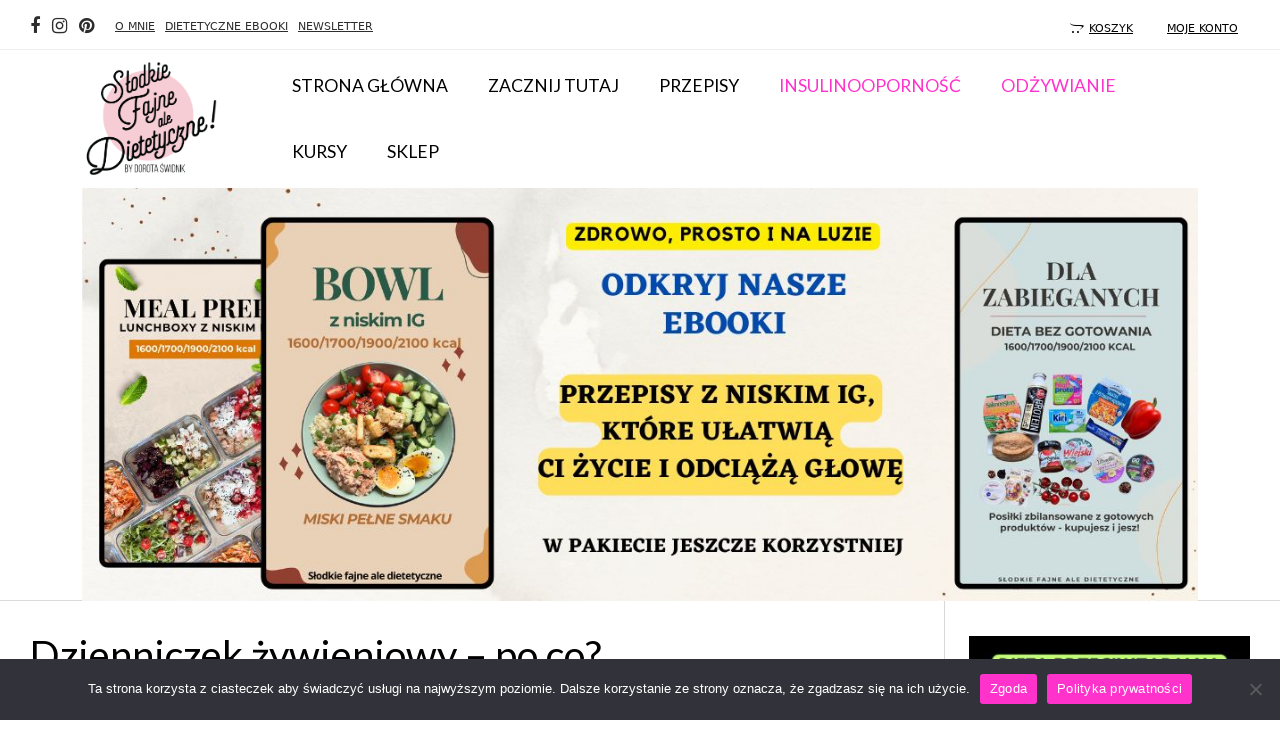

--- FILE ---
content_type: text/html; charset=UTF-8
request_url: https://slodkie-fajne-ale-dietetyczne.pl/dzienniczek-zywieniowy-po-co/
body_size: 21463
content:
<!DOCTYPE html>
<html lang="pl-PL">
<head>
<meta charset="UTF-8">
<meta name="viewport" content="width=device-width, initial-scale=1">
<link rel="profile" href="http://gmpg.org/xfn/11">
<link rel="pingback" href="https://slodkie-fajne-ale-dietetyczne.pl/xmlrpc.php">

<meta name='robots' content='index, follow, max-image-preview:large, max-snippet:-1, max-video-preview:-1' />
	<style>img:is([sizes="auto" i], [sizes^="auto," i]) { contain-intrinsic-size: 3000px 1500px }</style>
	
	<!-- This site is optimized with the Yoast SEO plugin v23.1 - https://yoast.com/wordpress/plugins/seo/ -->
	<title>Dzienniczek żywieniowy - po co? - Słodkie, fajne, ale dietetyczne!</title>
	<meta name="description" content="Jak dobrze zapisywać dzienniczek żywieniowy?Przede wszystkim ważne jest, abyś wpisywała wszystko co jesz, nawet jeśli to są dwa gryzy jabłka" />
	<link rel="canonical" href="https://slodkie-fajne-ale-dietetyczne.pl/dzienniczek-zywieniowy-po-co/" />
	<meta property="og:locale" content="pl_PL" />
	<meta property="og:type" content="article" />
	<meta property="og:title" content="Dzienniczek żywieniowy - po co? - Słodkie, fajne, ale dietetyczne!" />
	<meta property="og:description" content="Jak dobrze zapisywać dzienniczek żywieniowy?Przede wszystkim ważne jest, abyś wpisywała wszystko co jesz, nawet jeśli to są dwa gryzy jabłka" />
	<meta property="og:url" content="https://slodkie-fajne-ale-dietetyczne.pl/dzienniczek-zywieniowy-po-co/" />
	<meta property="og:site_name" content="Słodkie, fajne, ale dietetyczne!" />
	<meta property="article:publisher" content="https://www.facebook.com/SlodkieFajneAleDietetyczne/?fref=ts" />
	<meta property="article:published_time" content="2020-06-25T13:59:40+00:00" />
	<meta property="article:modified_time" content="2020-06-25T14:12:12+00:00" />
	<meta property="og:image" content="https://slodkie-fajne-ale-dietetyczne.pl/wp-content/uploads/2020/06/Dzienniczek-zywieniowy.jpg" />
	<meta property="og:image:width" content="940" />
	<meta property="og:image:height" content="788" />
	<meta property="og:image:type" content="image/jpeg" />
	<meta name="author" content="Dorota Świdnik" />
	<meta name="twitter:card" content="summary_large_image" />
	<script type="application/ld+json" class="yoast-schema-graph">{"@context":"https://schema.org","@graph":[{"@type":"WebPage","@id":"https://slodkie-fajne-ale-dietetyczne.pl/dzienniczek-zywieniowy-po-co/","url":"https://slodkie-fajne-ale-dietetyczne.pl/dzienniczek-zywieniowy-po-co/","name":"Dzienniczek żywieniowy - po co? - Słodkie, fajne, ale dietetyczne!","isPartOf":{"@id":"https://slodkie-fajne-ale-dietetyczne.pl/#website"},"primaryImageOfPage":{"@id":"https://slodkie-fajne-ale-dietetyczne.pl/dzienniczek-zywieniowy-po-co/#primaryimage"},"image":{"@id":"https://slodkie-fajne-ale-dietetyczne.pl/dzienniczek-zywieniowy-po-co/#primaryimage"},"thumbnailUrl":"https://slodkie-fajne-ale-dietetyczne.pl/wp-content/uploads/2020/06/Dzienniczek-zywieniowy.jpg","datePublished":"2020-06-25T13:59:40+00:00","dateModified":"2020-06-25T14:12:12+00:00","author":{"@id":"https://slodkie-fajne-ale-dietetyczne.pl/#/schema/person/7671dfda0491f738cffbd5c0da1e5b7b"},"description":"Jak dobrze zapisywać dzienniczek żywieniowy?Przede wszystkim ważne jest, abyś wpisywała wszystko co jesz, nawet jeśli to są dwa gryzy jabłka","breadcrumb":{"@id":"https://slodkie-fajne-ale-dietetyczne.pl/dzienniczek-zywieniowy-po-co/#breadcrumb"},"inLanguage":"pl-PL","potentialAction":[{"@type":"ReadAction","target":["https://slodkie-fajne-ale-dietetyczne.pl/dzienniczek-zywieniowy-po-co/"]}]},{"@type":"ImageObject","inLanguage":"pl-PL","@id":"https://slodkie-fajne-ale-dietetyczne.pl/dzienniczek-zywieniowy-po-co/#primaryimage","url":"https://slodkie-fajne-ale-dietetyczne.pl/wp-content/uploads/2020/06/Dzienniczek-zywieniowy.jpg","contentUrl":"https://slodkie-fajne-ale-dietetyczne.pl/wp-content/uploads/2020/06/Dzienniczek-zywieniowy.jpg","width":940,"height":788},{"@type":"BreadcrumbList","@id":"https://slodkie-fajne-ale-dietetyczne.pl/dzienniczek-zywieniowy-po-co/#breadcrumb","itemListElement":[{"@type":"ListItem","position":1,"name":"Strona główna","item":"https://slodkie-fajne-ale-dietetyczne.pl/"},{"@type":"ListItem","position":2,"name":"Dzienniczek żywieniowy &#8211; po co?"}]},{"@type":"WebSite","@id":"https://slodkie-fajne-ale-dietetyczne.pl/#website","url":"https://slodkie-fajne-ale-dietetyczne.pl/","name":"Słodkie, fajne, ale dietetyczne!","description":"To blog o zdrowym odżywianiu, znajdziesz na nim przepisy tradycyjnych dań, ale w zdrowej wersji. Gotuję zdrowo dla dorosłych i dla dzieci. Podaję Ci przepisy bez chemi, z małą ilościa cukru.","potentialAction":[{"@type":"SearchAction","target":{"@type":"EntryPoint","urlTemplate":"https://slodkie-fajne-ale-dietetyczne.pl/?s={search_term_string}"},"query-input":"required name=search_term_string"}],"inLanguage":"pl-PL"},{"@type":"Person","@id":"https://slodkie-fajne-ale-dietetyczne.pl/#/schema/person/7671dfda0491f738cffbd5c0da1e5b7b","name":"Dorota Świdnik","image":{"@type":"ImageObject","inLanguage":"pl-PL","@id":"https://slodkie-fajne-ale-dietetyczne.pl/#/schema/person/image/","url":"https://secure.gravatar.com/avatar/1f29df5e04fed21c3131722a21fdcc36bfa138fd81308d435a2a32769de8ddd9?s=96&d=mm&r=g","contentUrl":"https://secure.gravatar.com/avatar/1f29df5e04fed21c3131722a21fdcc36bfa138fd81308d435a2a32769de8ddd9?s=96&d=mm&r=g","caption":"Dorota Świdnik"}}]}</script>
	<!-- / Yoast SEO plugin. -->


<script type='application/javascript'  id='pys-version-script'>console.log('PixelYourSite Free version 11.1.5.2');</script>
<link rel='dns-prefetch' href='//widgetlogic.org' />
<link rel='dns-prefetch' href='//fonts.googleapis.com' />
<link rel='dns-prefetch' href='//www.googletagmanager.com' />
<link rel="alternate" type="application/rss+xml" title="Słodkie, fajne, ale dietetyczne! &raquo; Kanał z wpisami" href="https://slodkie-fajne-ale-dietetyczne.pl/feed/" />
<link rel="alternate" type="application/rss+xml" title="Słodkie, fajne, ale dietetyczne! &raquo; Kanał z komentarzami" href="https://slodkie-fajne-ale-dietetyczne.pl/comments/feed/" />
<link rel="alternate" type="application/rss+xml" title="Słodkie, fajne, ale dietetyczne! &raquo; Dzienniczek żywieniowy &#8211; po co? Kanał z komentarzami" href="https://slodkie-fajne-ale-dietetyczne.pl/dzienniczek-zywieniowy-po-co/feed/" />
<link rel='stylesheet' id='sbr_styles-css' href='https://slodkie-fajne-ale-dietetyczne.pl/wp-content/plugins/reviews-feed/assets/css/sbr-styles.min.css?ver=2.1.1' type='text/css' media='all' />
<link rel='stylesheet' id='wp-block-library-css' href='https://slodkie-fajne-ale-dietetyczne.pl/wp-includes/css/dist/block-library/style.min.css?ver=6.8.3' type='text/css' media='all' />
<style id='classic-theme-styles-inline-css' type='text/css'>
/*! This file is auto-generated */
.wp-block-button__link{color:#fff;background-color:#32373c;border-radius:9999px;box-shadow:none;text-decoration:none;padding:calc(.667em + 2px) calc(1.333em + 2px);font-size:1.125em}.wp-block-file__button{background:#32373c;color:#fff;text-decoration:none}
</style>
<link rel='stylesheet' id='block-widget-css' href='https://slodkie-fajne-ale-dietetyczne.pl/wp-content/plugins/widget-logic/block_widget/css/widget.css?ver=1768248227' type='text/css' media='all' />
<style id='global-styles-inline-css' type='text/css'>
:root{--wp--preset--aspect-ratio--square: 1;--wp--preset--aspect-ratio--4-3: 4/3;--wp--preset--aspect-ratio--3-4: 3/4;--wp--preset--aspect-ratio--3-2: 3/2;--wp--preset--aspect-ratio--2-3: 2/3;--wp--preset--aspect-ratio--16-9: 16/9;--wp--preset--aspect-ratio--9-16: 9/16;--wp--preset--color--black: #000000;--wp--preset--color--cyan-bluish-gray: #abb8c3;--wp--preset--color--white: #ffffff;--wp--preset--color--pale-pink: #f78da7;--wp--preset--color--vivid-red: #cf2e2e;--wp--preset--color--luminous-vivid-orange: #ff6900;--wp--preset--color--luminous-vivid-amber: #fcb900;--wp--preset--color--light-green-cyan: #7bdcb5;--wp--preset--color--vivid-green-cyan: #00d084;--wp--preset--color--pale-cyan-blue: #8ed1fc;--wp--preset--color--vivid-cyan-blue: #0693e3;--wp--preset--color--vivid-purple: #9b51e0;--wp--preset--gradient--vivid-cyan-blue-to-vivid-purple: linear-gradient(135deg,rgba(6,147,227,1) 0%,rgb(155,81,224) 100%);--wp--preset--gradient--light-green-cyan-to-vivid-green-cyan: linear-gradient(135deg,rgb(122,220,180) 0%,rgb(0,208,130) 100%);--wp--preset--gradient--luminous-vivid-amber-to-luminous-vivid-orange: linear-gradient(135deg,rgba(252,185,0,1) 0%,rgba(255,105,0,1) 100%);--wp--preset--gradient--luminous-vivid-orange-to-vivid-red: linear-gradient(135deg,rgba(255,105,0,1) 0%,rgb(207,46,46) 100%);--wp--preset--gradient--very-light-gray-to-cyan-bluish-gray: linear-gradient(135deg,rgb(238,238,238) 0%,rgb(169,184,195) 100%);--wp--preset--gradient--cool-to-warm-spectrum: linear-gradient(135deg,rgb(74,234,220) 0%,rgb(151,120,209) 20%,rgb(207,42,186) 40%,rgb(238,44,130) 60%,rgb(251,105,98) 80%,rgb(254,248,76) 100%);--wp--preset--gradient--blush-light-purple: linear-gradient(135deg,rgb(255,206,236) 0%,rgb(152,150,240) 100%);--wp--preset--gradient--blush-bordeaux: linear-gradient(135deg,rgb(254,205,165) 0%,rgb(254,45,45) 50%,rgb(107,0,62) 100%);--wp--preset--gradient--luminous-dusk: linear-gradient(135deg,rgb(255,203,112) 0%,rgb(199,81,192) 50%,rgb(65,88,208) 100%);--wp--preset--gradient--pale-ocean: linear-gradient(135deg,rgb(255,245,203) 0%,rgb(182,227,212) 50%,rgb(51,167,181) 100%);--wp--preset--gradient--electric-grass: linear-gradient(135deg,rgb(202,248,128) 0%,rgb(113,206,126) 100%);--wp--preset--gradient--midnight: linear-gradient(135deg,rgb(2,3,129) 0%,rgb(40,116,252) 100%);--wp--preset--font-size--small: 13px;--wp--preset--font-size--medium: 20px;--wp--preset--font-size--large: 36px;--wp--preset--font-size--x-large: 42px;--wp--preset--spacing--20: 0.44rem;--wp--preset--spacing--30: 0.67rem;--wp--preset--spacing--40: 1rem;--wp--preset--spacing--50: 1.5rem;--wp--preset--spacing--60: 2.25rem;--wp--preset--spacing--70: 3.38rem;--wp--preset--spacing--80: 5.06rem;--wp--preset--shadow--natural: 6px 6px 9px rgba(0, 0, 0, 0.2);--wp--preset--shadow--deep: 12px 12px 50px rgba(0, 0, 0, 0.4);--wp--preset--shadow--sharp: 6px 6px 0px rgba(0, 0, 0, 0.2);--wp--preset--shadow--outlined: 6px 6px 0px -3px rgba(255, 255, 255, 1), 6px 6px rgba(0, 0, 0, 1);--wp--preset--shadow--crisp: 6px 6px 0px rgba(0, 0, 0, 1);}:where(.is-layout-flex){gap: 0.5em;}:where(.is-layout-grid){gap: 0.5em;}body .is-layout-flex{display: flex;}.is-layout-flex{flex-wrap: wrap;align-items: center;}.is-layout-flex > :is(*, div){margin: 0;}body .is-layout-grid{display: grid;}.is-layout-grid > :is(*, div){margin: 0;}:where(.wp-block-columns.is-layout-flex){gap: 2em;}:where(.wp-block-columns.is-layout-grid){gap: 2em;}:where(.wp-block-post-template.is-layout-flex){gap: 1.25em;}:where(.wp-block-post-template.is-layout-grid){gap: 1.25em;}.has-black-color{color: var(--wp--preset--color--black) !important;}.has-cyan-bluish-gray-color{color: var(--wp--preset--color--cyan-bluish-gray) !important;}.has-white-color{color: var(--wp--preset--color--white) !important;}.has-pale-pink-color{color: var(--wp--preset--color--pale-pink) !important;}.has-vivid-red-color{color: var(--wp--preset--color--vivid-red) !important;}.has-luminous-vivid-orange-color{color: var(--wp--preset--color--luminous-vivid-orange) !important;}.has-luminous-vivid-amber-color{color: var(--wp--preset--color--luminous-vivid-amber) !important;}.has-light-green-cyan-color{color: var(--wp--preset--color--light-green-cyan) !important;}.has-vivid-green-cyan-color{color: var(--wp--preset--color--vivid-green-cyan) !important;}.has-pale-cyan-blue-color{color: var(--wp--preset--color--pale-cyan-blue) !important;}.has-vivid-cyan-blue-color{color: var(--wp--preset--color--vivid-cyan-blue) !important;}.has-vivid-purple-color{color: var(--wp--preset--color--vivid-purple) !important;}.has-black-background-color{background-color: var(--wp--preset--color--black) !important;}.has-cyan-bluish-gray-background-color{background-color: var(--wp--preset--color--cyan-bluish-gray) !important;}.has-white-background-color{background-color: var(--wp--preset--color--white) !important;}.has-pale-pink-background-color{background-color: var(--wp--preset--color--pale-pink) !important;}.has-vivid-red-background-color{background-color: var(--wp--preset--color--vivid-red) !important;}.has-luminous-vivid-orange-background-color{background-color: var(--wp--preset--color--luminous-vivid-orange) !important;}.has-luminous-vivid-amber-background-color{background-color: var(--wp--preset--color--luminous-vivid-amber) !important;}.has-light-green-cyan-background-color{background-color: var(--wp--preset--color--light-green-cyan) !important;}.has-vivid-green-cyan-background-color{background-color: var(--wp--preset--color--vivid-green-cyan) !important;}.has-pale-cyan-blue-background-color{background-color: var(--wp--preset--color--pale-cyan-blue) !important;}.has-vivid-cyan-blue-background-color{background-color: var(--wp--preset--color--vivid-cyan-blue) !important;}.has-vivid-purple-background-color{background-color: var(--wp--preset--color--vivid-purple) !important;}.has-black-border-color{border-color: var(--wp--preset--color--black) !important;}.has-cyan-bluish-gray-border-color{border-color: var(--wp--preset--color--cyan-bluish-gray) !important;}.has-white-border-color{border-color: var(--wp--preset--color--white) !important;}.has-pale-pink-border-color{border-color: var(--wp--preset--color--pale-pink) !important;}.has-vivid-red-border-color{border-color: var(--wp--preset--color--vivid-red) !important;}.has-luminous-vivid-orange-border-color{border-color: var(--wp--preset--color--luminous-vivid-orange) !important;}.has-luminous-vivid-amber-border-color{border-color: var(--wp--preset--color--luminous-vivid-amber) !important;}.has-light-green-cyan-border-color{border-color: var(--wp--preset--color--light-green-cyan) !important;}.has-vivid-green-cyan-border-color{border-color: var(--wp--preset--color--vivid-green-cyan) !important;}.has-pale-cyan-blue-border-color{border-color: var(--wp--preset--color--pale-cyan-blue) !important;}.has-vivid-cyan-blue-border-color{border-color: var(--wp--preset--color--vivid-cyan-blue) !important;}.has-vivid-purple-border-color{border-color: var(--wp--preset--color--vivid-purple) !important;}.has-vivid-cyan-blue-to-vivid-purple-gradient-background{background: var(--wp--preset--gradient--vivid-cyan-blue-to-vivid-purple) !important;}.has-light-green-cyan-to-vivid-green-cyan-gradient-background{background: var(--wp--preset--gradient--light-green-cyan-to-vivid-green-cyan) !important;}.has-luminous-vivid-amber-to-luminous-vivid-orange-gradient-background{background: var(--wp--preset--gradient--luminous-vivid-amber-to-luminous-vivid-orange) !important;}.has-luminous-vivid-orange-to-vivid-red-gradient-background{background: var(--wp--preset--gradient--luminous-vivid-orange-to-vivid-red) !important;}.has-very-light-gray-to-cyan-bluish-gray-gradient-background{background: var(--wp--preset--gradient--very-light-gray-to-cyan-bluish-gray) !important;}.has-cool-to-warm-spectrum-gradient-background{background: var(--wp--preset--gradient--cool-to-warm-spectrum) !important;}.has-blush-light-purple-gradient-background{background: var(--wp--preset--gradient--blush-light-purple) !important;}.has-blush-bordeaux-gradient-background{background: var(--wp--preset--gradient--blush-bordeaux) !important;}.has-luminous-dusk-gradient-background{background: var(--wp--preset--gradient--luminous-dusk) !important;}.has-pale-ocean-gradient-background{background: var(--wp--preset--gradient--pale-ocean) !important;}.has-electric-grass-gradient-background{background: var(--wp--preset--gradient--electric-grass) !important;}.has-midnight-gradient-background{background: var(--wp--preset--gradient--midnight) !important;}.has-small-font-size{font-size: var(--wp--preset--font-size--small) !important;}.has-medium-font-size{font-size: var(--wp--preset--font-size--medium) !important;}.has-large-font-size{font-size: var(--wp--preset--font-size--large) !important;}.has-x-large-font-size{font-size: var(--wp--preset--font-size--x-large) !important;}
:where(.wp-block-post-template.is-layout-flex){gap: 1.25em;}:where(.wp-block-post-template.is-layout-grid){gap: 1.25em;}
:where(.wp-block-columns.is-layout-flex){gap: 2em;}:where(.wp-block-columns.is-layout-grid){gap: 2em;}
:root :where(.wp-block-pullquote){font-size: 1.5em;line-height: 1.6;}
</style>
<link rel='stylesheet' id='contact-form-7-css' href='https://slodkie-fajne-ale-dietetyczne.pl/wp-content/plugins/contact-form-7/includes/css/styles.css?ver=6.1.4' type='text/css' media='all' />
<link rel='stylesheet' id='cookie-notice-front-css' href='https://slodkie-fajne-ale-dietetyczne.pl/wp-content/plugins/cookie-notice/css/front.min.css?ver=2.5.11' type='text/css' media='all' />
<link rel='stylesheet' id='ctf_styles-css' href='https://slodkie-fajne-ale-dietetyczne.pl/wp-content/plugins/custom-twitter-feeds/css/ctf-styles.min.css?ver=2.3.1' type='text/css' media='all' />
<link rel='stylesheet' id='mailerlite_forms.css-css' href='https://slodkie-fajne-ale-dietetyczne.pl/wp-content/plugins/official-mailerlite-sign-up-forms/assets/css/mailerlite_forms.css?ver=1.7.18' type='text/css' media='all' />
<link rel='stylesheet' id='responsive-lightbox-magnific-css' href='https://slodkie-fajne-ale-dietetyczne.pl/wp-content/plugins/responsive-lightbox/assets/magnific/magnific-popup.min.css?ver=1.2.0' type='text/css' media='all' />
<link rel='stylesheet' id='tp-product-image-flipper-for-woocommerce-css' href='https://slodkie-fajne-ale-dietetyczne.pl/wp-content/plugins/tp-product-image-flipper-for-woocommerce/css/tp-product-image-flipper-for-woocommerce.css?ver=6.8.3' type='text/css' media='all' />
<link rel='stylesheet' id='woocommerce-layout-css' href='https://slodkie-fajne-ale-dietetyczne.pl/wp-content/plugins/woocommerce/assets/css/woocommerce-layout.css?ver=10.2.3' type='text/css' media='all' />
<link rel='stylesheet' id='woocommerce-smallscreen-css' href='https://slodkie-fajne-ale-dietetyczne.pl/wp-content/plugins/woocommerce/assets/css/woocommerce-smallscreen.css?ver=10.2.3' type='text/css' media='only screen and (max-width: 768px)' />
<link rel='stylesheet' id='woocommerce-general-css' href='https://slodkie-fajne-ale-dietetyczne.pl/wp-content/plugins/woocommerce/assets/css/woocommerce.css?ver=10.2.3' type='text/css' media='all' />
<style id='woocommerce-inline-inline-css' type='text/css'>
.woocommerce form .form-row .required { visibility: visible; }
</style>
<link rel='stylesheet' id='brands-styles-css' href='https://slodkie-fajne-ale-dietetyczne.pl/wp-content/plugins/woocommerce/assets/css/brands.css?ver=10.2.3' type='text/css' media='all' />
<link rel='stylesheet' id='parent-style-css' href='https://slodkie-fajne-ale-dietetyczne.pl/wp-content/themes/vogue/style.css?ver=3.5.28' type='text/css' media='all' />
<link rel='stylesheet' id='vogue-style-css' href='https://slodkie-fajne-ale-dietetyczne.pl/wp-content/themes/vogue-child/style.css?ver=1.0.10' type='text/css' media='all' />
<link rel='stylesheet' id='designed-bootstrap-css' href='https://slodkie-fajne-ale-dietetyczne.pl/wp-content/themes/vogue/node_modules/bootstrap/dist/css/bootstrap.min.css?ver=1.0.0' type='text/css' media='all' />
<link rel='stylesheet' id='customizer_vogue_fonts-css' href='//fonts.googleapis.com/css?family=Open+Sans%3Aregular%2Citalic%2C700%7CLato%3Aregular%2Citalic%2C700%26subset%3Dlatin%2C' type='text/css' media='screen' />
<link rel='stylesheet' id='vogue-body-font-default-css' href='//fonts.googleapis.com/css?family=Open+Sans%3A400%2C300%2C300italic%2C400italic%2C600%2C600italic%2C700%2C700italic&#038;ver=1.3.03' type='text/css' media='all' />
<link rel='stylesheet' id='vogue-heading-font-default-css' href='//fonts.googleapis.com/css?family=Lato%3A400%2C300%2C300italic%2C400italic%2C700%2C700italic&#038;ver=1.3.03' type='text/css' media='all' />
<link rel='stylesheet' id='font-awesome-css' href='https://slodkie-fajne-ale-dietetyczne.pl/wp-content/themes/vogue/includes/font-awesome/css/font-awesome.css?ver=4.6.3' type='text/css' media='all' />
<link rel='stylesheet' id='vogue-header-style-three-css' href='https://slodkie-fajne-ale-dietetyczne.pl/wp-content/themes/vogue/templates/css/header-three.css?ver=1.5' type='text/css' media='all' />
<link rel='stylesheet' id='vogue-standard-woocommerce-style-css' href='https://slodkie-fajne-ale-dietetyczne.pl/wp-content/themes/vogue/templates/css/woocommerce-standard-style.css?ver=1.3.03' type='text/css' media='all' />
<link rel='stylesheet' id='vogue-footer-standard-style-css' href='https://slodkie-fajne-ale-dietetyczne.pl/wp-content/themes/vogue/templates/css/footer-standard.css?ver=1.3.03' type='text/css' media='all' />
<link rel='stylesheet' id='vogue-footer-social-style-css' href='https://slodkie-fajne-ale-dietetyczne.pl/wp-content/themes/vogue/templates/css/footer-social.css?ver=1.3.03' type='text/css' media='all' />
<script type="text/javascript" id="cookie-notice-front-js-before">
/* <![CDATA[ */
var cnArgs = {"ajaxUrl":"https:\/\/slodkie-fajne-ale-dietetyczne.pl\/wp-admin\/admin-ajax.php","nonce":"5ad0959f9f","hideEffect":"fade","position":"bottom","onScroll":false,"onScrollOffset":100,"onClick":false,"cookieName":"cookie_notice_accepted","cookieTime":2592000,"cookieTimeRejected":2592000,"globalCookie":false,"redirection":false,"cache":true,"revokeCookies":false,"revokeCookiesOpt":"automatic"};
/* ]]> */
</script>
<script type="text/javascript" src="https://slodkie-fajne-ale-dietetyczne.pl/wp-content/plugins/cookie-notice/js/front.min.js?ver=2.5.11" id="cookie-notice-front-js"></script>
<script type="text/javascript" src="https://slodkie-fajne-ale-dietetyczne.pl/wp-includes/js/jquery/jquery.min.js?ver=3.7.1" id="jquery-core-js"></script>
<script type="text/javascript" src="https://slodkie-fajne-ale-dietetyczne.pl/wp-includes/js/jquery/jquery-migrate.min.js?ver=3.4.1" id="jquery-migrate-js"></script>
<script type="text/javascript" src="https://slodkie-fajne-ale-dietetyczne.pl/wp-content/plugins/responsive-lightbox/assets/magnific/jquery.magnific-popup.min.js?ver=1.2.0" id="responsive-lightbox-magnific-js"></script>
<script type="text/javascript" src="https://slodkie-fajne-ale-dietetyczne.pl/wp-includes/js/underscore.min.js?ver=1.13.7" id="underscore-js"></script>
<script type="text/javascript" src="https://slodkie-fajne-ale-dietetyczne.pl/wp-content/plugins/responsive-lightbox/assets/infinitescroll/infinite-scroll.pkgd.min.js?ver=4.0.1" id="responsive-lightbox-infinite-scroll-js"></script>
<script type="text/javascript" src="https://slodkie-fajne-ale-dietetyczne.pl/wp-content/plugins/responsive-lightbox/assets/dompurify/purify.min.js?ver=3.3.1" id="dompurify-js"></script>
<script type="text/javascript" id="responsive-lightbox-sanitizer-js-before">
/* <![CDATA[ */
window.RLG = window.RLG || {}; window.RLG.sanitizeAllowedHosts = ["youtube.com","www.youtube.com","youtu.be","vimeo.com","player.vimeo.com"];
/* ]]> */
</script>
<script type="text/javascript" src="https://slodkie-fajne-ale-dietetyczne.pl/wp-content/plugins/responsive-lightbox/js/sanitizer.js?ver=2.6.1" id="responsive-lightbox-sanitizer-js"></script>
<script type="text/javascript" id="responsive-lightbox-js-before">
/* <![CDATA[ */
var rlArgs = {"script":"magnific","selector":"lightbox","customEvents":"ajaxComplete","activeGalleries":true,"disableOn":0,"midClick":true,"preloader":true,"closeOnContentClick":true,"closeOnBgClick":true,"closeBtnInside":true,"showCloseBtn":true,"enableEscapeKey":true,"alignTop":false,"fixedContentPos":"auto","fixedBgPos":"auto","autoFocusLast":true,"woocommerce_gallery":true,"ajaxurl":"https:\/\/slodkie-fajne-ale-dietetyczne.pl\/wp-admin\/admin-ajax.php","nonce":"73769ff48d","preview":false,"postId":6731,"scriptExtension":false};
/* ]]> */
</script>
<script type="text/javascript" src="https://slodkie-fajne-ale-dietetyczne.pl/wp-content/plugins/responsive-lightbox/js/front.js?ver=2.6.1" id="responsive-lightbox-js"></script>
<script type="text/javascript" src="https://slodkie-fajne-ale-dietetyczne.pl/wp-content/plugins/woocommerce/assets/js/jquery-blockui/jquery.blockUI.min.js?ver=2.7.0-wc.10.2.3" id="jquery-blockui-js" defer="defer" data-wp-strategy="defer"></script>
<script type="text/javascript" id="wc-add-to-cart-js-extra">
/* <![CDATA[ */
var wc_add_to_cart_params = {"ajax_url":"\/wp-admin\/admin-ajax.php","wc_ajax_url":"\/?wc-ajax=%%endpoint%%","i18n_view_cart":"Zobacz koszyk","cart_url":"https:\/\/slodkie-fajne-ale-dietetyczne.pl\/koszyk\/","is_cart":"","cart_redirect_after_add":"yes"};
/* ]]> */
</script>
<script type="text/javascript" src="https://slodkie-fajne-ale-dietetyczne.pl/wp-content/plugins/woocommerce/assets/js/frontend/add-to-cart.min.js?ver=10.2.3" id="wc-add-to-cart-js" defer="defer" data-wp-strategy="defer"></script>
<script type="text/javascript" src="https://slodkie-fajne-ale-dietetyczne.pl/wp-content/plugins/woocommerce/assets/js/js-cookie/js.cookie.min.js?ver=2.1.4-wc.10.2.3" id="js-cookie-js" defer="defer" data-wp-strategy="defer"></script>
<script type="text/javascript" id="woocommerce-js-extra">
/* <![CDATA[ */
var woocommerce_params = {"ajax_url":"\/wp-admin\/admin-ajax.php","wc_ajax_url":"\/?wc-ajax=%%endpoint%%","i18n_password_show":"Poka\u017c has\u0142o","i18n_password_hide":"Ukryj has\u0142o"};
/* ]]> */
</script>
<script type="text/javascript" src="https://slodkie-fajne-ale-dietetyczne.pl/wp-content/plugins/woocommerce/assets/js/frontend/woocommerce.min.js?ver=10.2.3" id="woocommerce-js" defer="defer" data-wp-strategy="defer"></script>
<script type="text/javascript" src="https://slodkie-fajne-ale-dietetyczne.pl/wp-content/plugins/pixelyoursite/dist/scripts/jquery.bind-first-0.2.3.min.js?ver=0.2.3" id="jquery-bind-first-js"></script>
<script type="text/javascript" src="https://slodkie-fajne-ale-dietetyczne.pl/wp-content/plugins/pixelyoursite/dist/scripts/js.cookie-2.1.3.min.js?ver=2.1.3" id="js-cookie-pys-js"></script>
<script type="text/javascript" src="https://slodkie-fajne-ale-dietetyczne.pl/wp-content/plugins/pixelyoursite/dist/scripts/tld.min.js?ver=2.3.1" id="js-tld-js"></script>
<script type="text/javascript" id="pys-js-extra">
/* <![CDATA[ */
var pysOptions = {"staticEvents":{"facebook":{"init_event":[{"delay":0,"type":"static","ajaxFire":false,"name":"PageView","pixelIds":["2276319082380845"],"eventID":"47ace24a-e257-4bf0-be71-cf23c4fa86b7","params":{"post_category":"insulinooporno\u015b\u0107, od\u017cywianie","page_title":"Dzienniczek \u017cywieniowy - po co?","post_type":"post","post_id":6731,"plugin":"PixelYourSite","user_role":"guest","event_url":"slodkie-fajne-ale-dietetyczne.pl\/dzienniczek-zywieniowy-po-co\/"},"e_id":"init_event","ids":[],"hasTimeWindow":false,"timeWindow":0,"woo_order":"","edd_order":""}]}},"dynamicEvents":[],"triggerEvents":[],"triggerEventTypes":[],"facebook":{"pixelIds":["2276319082380845"],"advancedMatching":[],"advancedMatchingEnabled":false,"removeMetadata":true,"wooVariableAsSimple":false,"serverApiEnabled":false,"wooCRSendFromServer":false,"send_external_id":null,"enabled_medical":false,"do_not_track_medical_param":["event_url","post_title","page_title","landing_page","content_name","categories","category_name","tags"],"meta_ldu":false},"debug":"","siteUrl":"https:\/\/slodkie-fajne-ale-dietetyczne.pl","ajaxUrl":"https:\/\/slodkie-fajne-ale-dietetyczne.pl\/wp-admin\/admin-ajax.php","ajax_event":"cd0f036e2c","enable_remove_download_url_param":"1","cookie_duration":"7","last_visit_duration":"60","enable_success_send_form":"","ajaxForServerEvent":"1","ajaxForServerStaticEvent":"1","useSendBeacon":"1","send_external_id":"1","external_id_expire":"180","track_cookie_for_subdomains":"1","google_consent_mode":"1","gdpr":{"ajax_enabled":false,"all_disabled_by_api":false,"facebook_disabled_by_api":false,"analytics_disabled_by_api":false,"google_ads_disabled_by_api":false,"pinterest_disabled_by_api":false,"bing_disabled_by_api":false,"reddit_disabled_by_api":false,"externalID_disabled_by_api":false,"facebook_prior_consent_enabled":true,"analytics_prior_consent_enabled":true,"google_ads_prior_consent_enabled":null,"pinterest_prior_consent_enabled":true,"bing_prior_consent_enabled":true,"cookiebot_integration_enabled":false,"cookiebot_facebook_consent_category":"marketing","cookiebot_analytics_consent_category":"statistics","cookiebot_tiktok_consent_category":"marketing","cookiebot_google_ads_consent_category":"marketing","cookiebot_pinterest_consent_category":"marketing","cookiebot_bing_consent_category":"marketing","consent_magic_integration_enabled":false,"real_cookie_banner_integration_enabled":false,"cookie_notice_integration_enabled":false,"cookie_law_info_integration_enabled":false,"analytics_storage":{"enabled":true,"value":"granted","filter":false},"ad_storage":{"enabled":true,"value":"granted","filter":false},"ad_user_data":{"enabled":true,"value":"granted","filter":false},"ad_personalization":{"enabled":true,"value":"granted","filter":false}},"cookie":{"disabled_all_cookie":false,"disabled_start_session_cookie":false,"disabled_advanced_form_data_cookie":false,"disabled_landing_page_cookie":false,"disabled_first_visit_cookie":false,"disabled_trafficsource_cookie":false,"disabled_utmTerms_cookie":false,"disabled_utmId_cookie":false},"tracking_analytics":{"TrafficSource":"direct","TrafficLanding":"undefined","TrafficUtms":[],"TrafficUtmsId":[]},"GATags":{"ga_datalayer_type":"default","ga_datalayer_name":"dataLayerPYS"},"woo":{"enabled":true,"enabled_save_data_to_orders":true,"addToCartOnButtonEnabled":true,"addToCartOnButtonValueEnabled":true,"addToCartOnButtonValueOption":"price","singleProductId":null,"removeFromCartSelector":"form.woocommerce-cart-form .remove","addToCartCatchMethod":"add_cart_hook","is_order_received_page":false,"containOrderId":false},"edd":{"enabled":false},"cache_bypass":"1768960292"};
/* ]]> */
</script>
<script type="text/javascript" src="https://slodkie-fajne-ale-dietetyczne.pl/wp-content/plugins/pixelyoursite/dist/scripts/public.js?ver=11.1.5.2" id="pys-js"></script>
<link rel="https://api.w.org/" href="https://slodkie-fajne-ale-dietetyczne.pl/wp-json/" /><link rel="alternate" title="JSON" type="application/json" href="https://slodkie-fajne-ale-dietetyczne.pl/wp-json/wp/v2/posts/6731" /><link rel="EditURI" type="application/rsd+xml" title="RSD" href="https://slodkie-fajne-ale-dietetyczne.pl/xmlrpc.php?rsd" />
<meta name="generator" content="WordPress 6.8.3" />
<meta name="generator" content="WooCommerce 10.2.3" />
<link rel='shortlink' href='https://slodkie-fajne-ale-dietetyczne.pl/?p=6731' />
<link rel="alternate" title="oEmbed (JSON)" type="application/json+oembed" href="https://slodkie-fajne-ale-dietetyczne.pl/wp-json/oembed/1.0/embed?url=https%3A%2F%2Fslodkie-fajne-ale-dietetyczne.pl%2Fdzienniczek-zywieniowy-po-co%2F" />
<link rel="alternate" title="oEmbed (XML)" type="text/xml+oembed" href="https://slodkie-fajne-ale-dietetyczne.pl/wp-json/oembed/1.0/embed?url=https%3A%2F%2Fslodkie-fajne-ale-dietetyczne.pl%2Fdzienniczek-zywieniowy-po-co%2F&#038;format=xml" />

<!-- Affiliates Manager plugin v2.9.48 - https://wpaffiliatemanager.com/ -->
<meta name="generator" content="Site Kit by Google 1.170.0" />        <!-- MailerLite Universal -->
        <script>
            (function(w,d,e,u,f,l,n){w[f]=w[f]||function(){(w[f].q=w[f].q||[])
                .push(arguments);},l=d.createElement(e),l.async=1,l.src=u,
                n=d.getElementsByTagName(e)[0],n.parentNode.insertBefore(l,n);})
            (window,document,'script','https://assets.mailerlite.com/js/universal.js','ml');
            ml('account', '1115758');
            ml('enablePopups', true);
        </script>
        <!-- End MailerLite Universal -->
        
<!--BEGIN: TRACKING CODE MANAGER (v2.5.0) BY INTELLYWP.COM IN HEAD//-->
<!-- Facebook Pixel Code -->
<script>
  !function(f,b,e,v,n,t,s)
  {if(f.fbq)return;n=f.fbq=function(){n.callMethod?
  n.callMethod.apply(n,arguments):n.queue.push(arguments)};
  if(!f._fbq)f._fbq=n;n.push=n;n.loaded=!0;n.version='2.0';
  n.queue=[];t=b.createElement(e);t.async=!0;
  t.src=v;s=b.getElementsByTagName(e)[0];
  s.parentNode.insertBefore(t,s)}(window, document,'script',
  'https://connect.facebook.net/en_US/fbevents.js');
  fbq('init', '2276319082380845');
  fbq('track', 'PageView');
</script>
<noscript><img height="1" width="1" src="https://www.facebook.com/tr?id=2276319082380845&ev=PageView&noscript=1" /></noscript>
<!-- End Facebook Pixel Code -->
<!--END: https://wordpress.org/plugins/tracking-code-manager IN HEAD//-->	<noscript><style>.woocommerce-product-gallery{ opacity: 1 !important; }</style></noscript>
	<style type="text/css" id="custom-background-css">
body.custom-background { background-color: #ffffff; }
</style>
	
<!-- Begin Custom CSS -->
<style type="text/css" id="vogue-custom-css">
#comments .form-submit #submit,
                .search-block .search-submit,
                .no-results-btn,
                button,
                input[type="button"],
                input[type="reset"],
                input[type="submit"],
                .woocommerce ul.products li.product a.add_to_cart_button, .woocommerce-page ul.products li.product a.add_to_cart_button,
                .woocommerce ul.products li.product .onsale, .woocommerce-page ul.products li.product .onsale,
                .woocommerce button.button.alt,
                .woocommerce-page button.button.alt,
                .woocommerce input.button.alt:hover,
                .woocommerce-page #content input.button.alt:hover,
                .woocommerce .cart-collaterals .shipping_calculator .button,
                .woocommerce-page .cart-collaterals .shipping_calculator .button,
                .woocommerce a.button,
                .woocommerce-page a.button,
                .woocommerce input.button,
                .woocommerce-page #content input.button,
                .woocommerce-page input.button,
                .woocommerce #review_form #respond .form-submit input,
                .woocommerce-page #review_form #respond .form-submit input,
                .woocommerce-cart .wc-proceed-to-checkout a.checkout-button:hover,
                .single-product span.onsale,
                .woocommerce button.button.alt.disabled,
                .main-navigation ul ul a:hover,
                .main-navigation ul ul li.current-menu-item > a,
                .main-navigation ul ul li.current_page_item > a,
                .main-navigation ul ul li.current-menu-parent > a,
                .main-navigation ul ul li.current_page_parent > a,
                .main-navigation ul ul li.current-menu-ancestor > a,
                .main-navigation ul ul li.current_page_ancestor > a,
                .main-navigation button,
                .wpcf7-submit{background:inherit;background-color:#ff33cc;}a,
				.content-area .entry-content a,
				#comments a,
				.post-edit-link,
				.site-title a,
				.error-404.not-found .page-header .page-title span,
				.search-button .fa-search,
				.header-cart-checkout.cart-has-items .fa-shopping-cart,
				.main-navigation div > ul > li > a:hover,
				.main-navigation div > ul > li.current-menu-item > a,
				.main-navigation div > ul > li.current-menu-ancestor > a,
				.main-navigation div > ul > li.current-menu-parent > a,
				.main-navigation div > ul > li.current_page_parent > a,
				.main-navigation div > ul > li.current_page_ancestor > a{color:#ff33cc;}.main-navigation button:hover,
                #comments .form-submit #submit:hover,
                .search-block .search-submit:hover,
                .no-results-btn:hover,
                button,
                input[type="button"],
                input[type="reset"],
                input[type="submit"],
                .woocommerce input.button.alt,
                .woocommerce-page #content input.button.alt,
                .woocommerce .cart-collaterals .shipping_calculator .button,
                .woocommerce-page .cart-collaterals .shipping_calculator .button,
                .woocommerce a.button:hover,
                .woocommerce-page a.button:hover,
                .woocommerce input.button:hover,
                .woocommerce-page #content input.button:hover,
                .woocommerce-page input.button:hover,
                .woocommerce ul.products li.product a.add_to_cart_button:hover, .woocommerce-page ul.products li.product a.add_to_cart_button:hover,
                .woocommerce button.button.alt:hover,
                .woocommerce-page button.button.alt:hover,
                .woocommerce #review_form #respond .form-submit input:hover,
                .woocommerce-page #review_form #respond .form-submit input:hover,
                .woocommerce-cart .wc-proceed-to-checkout a.checkout-button,
                .woocommerce button.button.alt.disabled:hover,
                .wpcf7-submit:hover{background:inherit;background-color:#ff33cc;}a:hover,
				.content-area .entry-content a:hover,
                .widget-area .widget a:hover,
                .site-header-topbar ul li a:hover,
                .site-footer-widgets .widget a:hover,
                .site-footer .widget a:hover,
                .search-btn:hover,
                .search-button .fa-search:hover,
                .woocommerce #content div.product p.price,
                .woocommerce-page #content div.product p.price,
                .woocommerce-page div.product p.price,
                .woocommerce #content div.product span.price,
                .woocommerce div.product span.price,
                .woocommerce-page #content div.product span.price,
                .woocommerce-page div.product span.price,
                .woocommerce #content div.product .woocommerce-tabs ul.tabs li.active,
                .woocommerce div.product .woocommerce-tabs ul.tabs li.active,
                .woocommerce-page #content div.product .woocommerce-tabs ul.tabs li.active,
                .woocommerce-page div.product .woocommerce-tabs ul.tabs li.active{color:#ff33cc;}
</style>
<!-- End Custom CSS -->
<link rel="icon" href="https://slodkie-fajne-ale-dietetyczne.pl/wp-content/uploads/2017/09/cropped-logo-DŚ_8-32x32.jpg" sizes="32x32" />
<link rel="icon" href="https://slodkie-fajne-ale-dietetyczne.pl/wp-content/uploads/2017/09/cropped-logo-DŚ_8-192x192.jpg" sizes="192x192" />
<link rel="apple-touch-icon" href="https://slodkie-fajne-ale-dietetyczne.pl/wp-content/uploads/2017/09/cropped-logo-DŚ_8-180x180.jpg" />
<meta name="msapplication-TileImage" content="https://slodkie-fajne-ale-dietetyczne.pl/wp-content/uploads/2017/09/cropped-logo-DŚ_8-270x270.jpg" />
		<style type="text/css" id="wp-custom-css">
			.header-cart { 
display:none !important;
}
#post-1071 .su-custom-gallery-slide {
float: none;
}
#post-1071 .su-custom-gallery-slide img {
margin: 0 auto;
}
#post-1071 .su-column-inner{
text-align: center;
}
#post-1071 .su-row { background-color: #f2eeee80;
padding: 20px;
border-radius: 10px;
}

.page-id-1071 .main-menu-container {
visibility: hidden;
}
.page-id-1071 .textwidget {
display: none;
}
.page-id-1071 .site-header-topbar {
visibility: hidden;
}
.page-id-1071 .entry-header {
display: none;
}
.woocommerce-breadcrumb{
	display:none;
}

.woocommerce ul.products li.product a img, .woocommerce-page ul.products li.product a img {
  max-width:250px;
	margin: auto;
}

.site-footer-standard .site-footer-widgets .site-container > ul > li {
	display: inline;
}

.ebook_popup {
	    max-width: 200px;
    margin: auto;
    display: block;
}

.fa.fa-ban {
	font-size: 5rem;
}
.site-container.mali-odkrywcy {
	text-align: center;
	margin: 20px;
}

.site-branding {
	z-index: 1;
	position: relative;
}
		</style>
			<!-- Global site tag (gtag.js) - Google Analytics -->
<script async src="https://www.googletagmanager.com/gtag/js?id=UA-89720890-1"></script>
<script>
  window.dataLayer = window.dataLayer || [];
  function gtag(){dataLayer.push(arguments);}
  gtag('js', new Date());

  gtag('config', 'UA-89720890-1');
</script>
</head>

<body class="wp-singular post-template-default single single-post postid-6731 single-format-standard custom-background wp-theme-vogue wp-child-theme-vogue-child theme-vogue cookies-not-set woocommerce-no-js">

<div id="page" class="hfeed site vogue-no-slider">
	
		
		
<header id="masthead" class="site-header ">
	
		
			<div class="site-header-topbar">

			<div class="site-container">
				<div class="site-topbar-left">
										
											
						<a href="https://www.facebook.com/SlodkieFajneAleDietetyczne/?fref=ts" target="_blank" title="Facebook" class="header-social-icon social-facebook"><i class="fa fa-facebook"></i></a><a href="https://www.instagram.com/slodkie_fajne_ale_dietetyczne/" target="_blank" title="Instagram" class="header-social-icon social-linkedin"><i class="fa fa-instagram"></i></a><a href="https://pl.pinterest.com/SlodkieFajne/" target="_blank" title="Pinterest" class="header-social-icon social-tumblr"><i class="fa fa-pinterest"></i></a>					
										
					<div class="menu-top_menu-container"><ul id="menu-top_menu" class="menu"><li id="menu-item-12" class="menu-item menu-item-type-post_type menu-item-object-page menu-item-12"><a href="https://slodkie-fajne-ale-dietetyczne.pl/o-mnie/" data-ps2id-api="true">O MNIE</a></li>
<li id="menu-item-4276" class="menu-item menu-item-type-post_type menu-item-object-page menu-item-4276"><a href="https://slodkie-fajne-ale-dietetyczne.pl/dietetyczne-ebooki/" data-ps2id-api="true">DIETETYCZNE EBOOKI</a></li>
<li id="menu-item-5478" class="menu-item menu-item-type-post_type menu-item-object-page menu-item-5478"><a href="https://slodkie-fajne-ale-dietetyczne.pl/newsletter/" data-ps2id-api="true">NEWSLETTER</a></li>
</ul></div>					
										
									</div>
				
				<div class="site-topbar-right">
					<!--					
										
											<div class="menu-search">
					    	<i class="fa fa-search search-btn"></i>
					    </div>
										
					-->

					<div class="user-up">
						<a href="/koszyk"><i class="fa fa-opencart" aria-hidden="true"></i>koszyk</a>
					</div>
					<div class="user-up">
						<a href="/moje-konto"><i class="fa fa-user-o" aria-hidden="true"></i>moje konto</a>
					</div>
				</div>
				
								    <div class="search-block">
				        <form role="search" method="get" class="search-form" action="https://slodkie-fajne-ale-dietetyczne.pl/">
	<label>
		<input type="search" class="search-field" placeholder="Wpisz i wyszukaj" value="" name="s" />
	</label>
	<input type="submit" class="search-submit" value="&nbsp;" />
</form>				    </div>
				

				
			</div>
			
			<div class="clearboth"></div>
		</div>
		
	<div class="site-container container">
		<div class="row">
	
			<div class="col-md-2">
				
											<a href="https://slodkie-fajne-ale-dietetyczne.pl/" class="site-logo-img py-2" title="Słodkie, fajne, ale dietetyczne!"><img src="https://slodkie-fajne-ale-dietetyczne.pl/wp-content/uploads/2016/12/cropped-logo-1.png" alt="Słodkie, fajne, ale dietetyczne!" /></a>
																					
			</div><!-- .logo -->
			<div class="col-md-10 d-flex align-items-center">
					<nav id="site-navigation" class="main-navigation vogue-mobile-nav-skin-dark" role="navigation">
						<span class="header-menu-button"><i class="fa fa-bars"></i><span>menu</span></span>
						<div id="main-menu" class="main-menu-container">
							<span class="main-menu-close"><i class="fa fa-angle-right"></i><i class="fa fa-angle-left"></i></span>
							<div class="menu-main-container"><ul id="primary-menu" class="menu"><li id="menu-item-37" class="menu-item menu-item-type-custom menu-item-object-custom menu-item-home menu-item-37"><a href="https://slodkie-fajne-ale-dietetyczne.pl/" data-ps2id-api="true">Strona główna</a></li>
<li id="menu-item-5616" class="menu-item menu-item-type-post_type menu-item-object-page menu-item-5616"><a href="https://slodkie-fajne-ale-dietetyczne.pl/zacznij-tutaj/" data-ps2id-api="true">ZACZNIJ TUTAJ</a></li>
<li id="menu-item-16" class="menu-item menu-item-type-taxonomy menu-item-object-category menu-item-16"><a href="https://slodkie-fajne-ale-dietetyczne.pl/category/przepisy/" data-ps2id-api="true">przepisy</a></li>
<li id="menu-item-4274" class="menu-item menu-item-type-taxonomy menu-item-object-category current-post-ancestor current-menu-parent current-post-parent menu-item-4274"><a href="https://slodkie-fajne-ale-dietetyczne.pl/category/insulinoopornosc/" data-ps2id-api="true">insulinooporność</a></li>
<li id="menu-item-36" class="menu-item menu-item-type-taxonomy menu-item-object-category current-post-ancestor current-menu-parent current-post-parent menu-item-36"><a href="https://slodkie-fajne-ale-dietetyczne.pl/category/odzywianie/" data-ps2id-api="true">odżywianie</a></li>
<li id="menu-item-5603" class="menu-item menu-item-type-post_type menu-item-object-page menu-item-5603"><a href="https://slodkie-fajne-ale-dietetyczne.pl/free/" data-ps2id-api="true">KURSY</a></li>
<li id="menu-item-1818" class="menu-item menu-item-type-post_type menu-item-object-page menu-item-has-children menu-item-1818"><a href="https://slodkie-fajne-ale-dietetyczne.pl/sklep/" data-ps2id-api="true">Sklep</a>
<ul class="sub-menu">
	<li id="menu-item-15378" class="menu-item menu-item-type-custom menu-item-object-custom menu-item-15378"><a href="/sklep/#dietetycznyebookznikimig" data-ps2id-api="true">DIETETYCZNY EBOOK Z NISKIM IG</a></li>
	<li id="menu-item-15379" class="menu-item menu-item-type-custom menu-item-object-custom menu-item-15379"><a href="/sklep/#ebookiuzupelniajace" data-ps2id-api="true">EBOOKI UZUPEŁNIAJĄCE Z NISKIM IG</a></li>
	<li id="menu-item-15381" class="menu-item menu-item-type-custom menu-item-object-custom menu-item-15381"><a href="/sklep/#dietaogolna" data-ps2id-api="true">EBOOKI – DIETA OGÓLNA</a></li>
	<li id="menu-item-88870" class="menu-item menu-item-type-custom menu-item-object-custom menu-item-88870"><a href="/sklep/#inneprodukty" data-ps2id-api="true">INNE PRODUKTY</a></li>
	<li id="menu-item-14812" class="menu-item menu-item-type-custom menu-item-object-custom menu-item-14812"><a href="/sklep/#bajkobooki" data-ps2id-api="true">Bajkobooki</a></li>
</ul>
</li>
</ul></div>							
																								<div class="header-cart">
										
																<a class="header-cart-contents" href="https://slodkie-fajne-ale-dietetyczne.pl/koszyk/" title="View your shopping cart">
																<span class="header-cart-amount">
																		0																		<span> - <span class="woocommerce-Price-amount amount">0,00&nbsp;<span class="woocommerce-Price-currencySymbol">&#122;&#322;</span></span></span>
																</span>
																<span class="header-cart-checkout">
																		<i class="fa fa-shopping-cart"></i>
																</span>
														</a>

										
									</div>
																						
						</div>
					</nav><!-- #site-navigation -->
			</div>
		</div>

							<!-- #baner reklamowy -->
															<div id="header-widget-area" class="chw-widget-area" role="complementary">
								<div class="baner-blog"><a href="https://slodkie-fajne-ale-dietetyczne.pl/sklep/"><img width="1250" height="463" src="https://slodkie-fajne-ale-dietetyczne.pl/wp-content/uploads/2025/09/Wiosenny-ebook-1250×463-px.jpg" class="image wp-image-93685  attachment-full size-full" alt="" style="max-width: 100%; height: auto;" title="ŚWIĄTECZNE PRZEPISY DLA IO i całej rodziny" decoding="async" fetchpriority="high" srcset="https://slodkie-fajne-ale-dietetyczne.pl/wp-content/uploads/2025/09/Wiosenny-ebook-1250×463-px.jpg 1250w, https://slodkie-fajne-ale-dietetyczne.pl/wp-content/uploads/2025/09/Wiosenny-ebook-1250×463-px-300x111.jpg 300w, https://slodkie-fajne-ale-dietetyczne.pl/wp-content/uploads/2025/09/Wiosenny-ebook-1250×463-px-1024x379.jpg 1024w, https://slodkie-fajne-ale-dietetyczne.pl/wp-content/uploads/2025/09/Wiosenny-ebook-1250×463-px-768x284.jpg 768w, https://slodkie-fajne-ale-dietetyczne.pl/wp-content/uploads/2025/09/Wiosenny-ebook-1250×463-px-600x222.jpg 600w, https://slodkie-fajne-ale-dietetyczne.pl/wp-content/uploads/2025/09/Wiosenny-ebook-1250×463-px-162x60.jpg 162w, https://slodkie-fajne-ale-dietetyczne.pl/wp-content/uploads/2025/09/Wiosenny-ebook-1250×463-px-243x90.jpg 243w" sizes="(max-width: 1250px) 100vw, 1250px" /></a></div>								</div>
								
									
		<div class="clearboth"></div>
	</div>
	
</header><!-- #masthead -->		
		
	
	<div class="site-container s6731 content-has-sidebar ">

	<div id="primary" class="content-area">


		<main id="main" class="site-main" role="main">

						
			
<article id="post-6731" class="post-6731 post type-post status-publish format-standard has-post-thumbnail hentry category-insulinoopornosc category-odzywianie">
	<header class="entry-header">
		<h1 class="entry-title">Dzienniczek żywieniowy &#8211; po co?</h1>
		<div class="entry-meta">
			<span class="posted-on">Opublikowano: <a href="https://slodkie-fajne-ale-dietetyczne.pl/dzienniczek-zywieniowy-po-co/" rel="bookmark"><time class="entry-date published" datetime="2020-06-25T15:59:40+02:00">2020-06-25</time><time class="updated" datetime="2020-06-25T16:12:12+02:00">2020-06-25</time></a></span><span class="byline"> przez <span class="author vcard"><a class="url fn n" href="https://slodkie-fajne-ale-dietetyczne.pl/author/dorota/">Dorota Świdnik</a></span></span>		</div><!-- .entry-meta -->
	</header><!-- .entry-header -->
	
		
	<div class="entry-content">
		<p>Za każdym razem jak zaczynam rozmowę z pacjentem na temat konsultacji on-line to zawsze proszę, aby w czasie oczekiwania na konsultację ze mną (przez te kilka dni) stworzył dzienniczek żywieniowy. Najczęściej jest tak, że mówię jak powinien wyglądać taki dzienniczek żywieniowy. Opisuje jak pacjent m go prowadzić i pacjent się  zgadza, że go przygotuje. Jednak przed samą rozmową okazuje się, że albo go nie zapisywał, albo zrobił to nie tak jak powinien. Dzienniczek żywieniowy – po co go prowadzić? To jest częste pytanie od pacjentów, bo nie widzą sensu takich zapisków.</p>
<h5>Jeśli Ty też zastanawiasz się po co i dlaczego dietetyk każe zapisywać Ci dania, to przeczytaj ten wpis do końca.</h5>
<p>Często na konsultacji pacjent mi mówi: „nie zapisywałem/am posiłków w tym dzienniczku, ale pamiętam co jadłem/am w te ostatnie dni”. Albo „ nie pisałem/am co jadłem/am, bo każdego dnia u mnie są podobne posiłki”.</p>
<p>Jeśli też tak myślisz to już Ci wyjaśniam.</p>
<h4>Dzienniczek żywieniowy – po co go prowadzić?</h4>
<p>Prowadzenie zapisków na bieżąco w dzienniczku niesamowicie pomaga zweryfikować nawet samej Tobie to co rzeczywiście jesz, z tym jak wydaje Ci się, że jesz.</p>
<p>Jak to możliwe?</p>
<p>Często zapominamy na koniec dnia o 1 landrynku/cukierku, którym poczęstowała nas koleżanka w pracy. Wypada nam z pamięci mleko, które dolałyśmy do kawy. Zapominamy o kilku paluszkach, które zjadłyśmy razem z dzieckiem lub o połowie naleśnika, który został na talerzu i wkładając do zmywarki zjadłyśmy „no bo cóż było z nim zrobić ;)”.</p>
<p>Podczas konsultacji takie „drobiazgi&#8221; zupełnie wypadają nam z pamięci, a dla dietetyka to niesamowicie ważne informacje, aby mógł Ci prawidłowo pomóc.</p>
<p>Dzienniczek żywieniowy, nie tylko przydaje się jeśli chcesz schudnąć. To też waży element przeanalizowania Twojego odżywiania pod kątem jakości posiłków i ich ilości jeśli np. masz zdiagnozowaną insulinooporność.</p>
<h4>Jak w takim razie dobrze zapisywać dzienniczek żywieniowy?</h4>
<p>Przede wszystkim ważne jest, abyś wpisywała wszystko co jesz, nawet jeśli to są dwa gryzy jabłka lub 1 mały herbatnik od dziecka. Równie ważne jest abyś zapisywała wszystkie napoje jakie pijesz w ciągu dnia i ich ilości np. pół szklanki soku jabłkowego, kawa z mlekiem (150 ml 2%) i ½ łyżeczki cukru. To wszystko zarówno ilość jak i jakość produktu ma olbrzymie znaczenie.</p>
<p>Sama zastanów się z jakich zapisków dietetyk będzie mógł wyciągnąć więcej wniosków. Jeśli stworzysz dzienniczek żywieniowy z ogólników, to niewiele to pomoże dietetykowi we wskazaniu Twoich błędów żywieniowych lub wprowadzeniu zmian. Im więcej napiszesz i dokładniej zapiszesz wszystkie posiłki tym lepiej dietetyk będzie mógł przeanalizować Twój sposób odżywania i dać Ci dobre zalecenia.</p>
<h5>Porównaj te dwa zapisy:</h5>
<p>1.</p>
<p>Śniadanie: 2 kanapki z serem, wędliną i warzywami</p>
<p>II Śniadanie: Takie same kanapki jak na śniadanie</p>
<p>Obiad: zupa pomidorowa z makaronem</p>
<p>Kolacja: 2 kawałki pizzy – mrożona z Biedronki</p>
<ol start="2">
<li></li>
</ol>
<p>Śniadanie: 2 kanapki z serem i z wędliną: 2 kromki chleba żytniego (z formy), posmarowane masłem. 2 plastry sera żółtego mierzwionego i 4 plastry szynki z indyka. 2 liście sałaty i 3 rzodkiewki</p>
<p>Kawa z mlekiem 2% (mleka ok. 100 ml)</p>
<p>II Śniadanie: 2 kanapki z serem i z wędliną: 2 kromki chleba żytniego (z formy). 2 plastry sera żółtego mierzwionego i 4 plastry szynki z indyka. 2 liście sałaty i garść małych pomidorków</p>
<p>Obiad: zupa pomidorowa z makaronem. Miska 250 ml, 2 łyżki makaronu po ugotowaniu i łyżka śmietany 12%</p>
<p>1 ptasie mleczko i 2 garści truskawek</p>
<p>Kolacja: 2 kawałki pizzy – mrożona z Biedronki z salami</p>
<p>5 łyków coli – od męża</p>
<p><img decoding="async" class="alignnone size-full wp-image-6733" src="https://slodkie-fajne-ale-dietetyczne.pl/wp-content/uploads/2020/06/Dzienniczek-zywieniowy.jpg" alt="Dzienniczek żywieniowy" width="940" height="788" srcset="https://slodkie-fajne-ale-dietetyczne.pl/wp-content/uploads/2020/06/Dzienniczek-zywieniowy.jpg 940w, https://slodkie-fajne-ale-dietetyczne.pl/wp-content/uploads/2020/06/Dzienniczek-zywieniowy-300x251.jpg 300w, https://slodkie-fajne-ale-dietetyczne.pl/wp-content/uploads/2020/06/Dzienniczek-zywieniowy-768x644.jpg 768w, https://slodkie-fajne-ale-dietetyczne.pl/wp-content/uploads/2020/06/Dzienniczek-zywieniowy-600x503.jpg 600w" sizes="(max-width: 940px) 100vw, 940px" /></p>
<h5>Dzięki drugiej wersji zapisków, jestem w stanie zbilansować ‘mniej więcej’ kaloryczność posiłków w ciągu całego dnia oraz sprawdzić zestawienie makroskładników.  W pierwszej wersji zupełnie jest to niemożliwe. Nie mam nawet minimalnych porcji dań. Każda z nas przecież może zrobić zupełnie inne kanapki i inaczej ugotować zupę. Zobacz te same dania, ale jeszcze w innej interpretacji.</h5>
<p>3.</p>
<p>Śniadanie: 2 kanapki z serem i z wędliną: 2 kromki chleba razowego 100% (1 kromka to 25 g) bez masła. 2 plastry sera żółtego ok. 40 g i 4 plastry pieczonej, domowej karkówki. 2 garści sałaty i 200 g pomidora</p>
<p>Kawa z mlekiem skondensowanym (mleka ok. 40 ml)</p>
<p>II Śniadanie: 2 kanapki z serem i z wędliną: 2 kromki chleba razowego 100% (1 kromka to 25 g bez masła). 2 plastry sera żółtego ok. 40 g i 4 plastry pieczonej, domowej karkówki. 1 ogórka małosolny</p>
<p>Obiad: zupa pomidorowa z makaronem. Miska 300 ml, 1 łyżka makaronu razowego po ugotowaniu bez zabielania. Zupa zrobiona na koncentracie</p>
<p>0,5 kg czereśni</p>
<p>Kolacja: 2 kawałki pizzy – mrożona z Biedronki z salami</p>
<p>5 łyków coli – od męża i pół piwa Somersby &#8211;  owoce leśne</p>
<p>&nbsp;</p>
<h4>Jest różnica, prawda?</h4>
<p>Dlatego pamiętaj, że uzupełniając porządnie dzienniczek to Ty na tym zyskujesz. Im dokładniej go uzupełnisz tym więcej informacji uzyskasz na konsultacji. Dodatkowo wskazówki oraz porady od dietetyka, będą dopasowane do Ciebie i do Twoich konkretnych problemów. Jak uzupełnisz dzienniczek ogólnym opisem posiłków, to dietetyk będzie w stanie dać Ci jedynie ogólne zalecenia.</p>
<p><a href="https://slodkie-fajne-ale-dietetyczne.pl/sklep/"><img decoding="async" class="aligncenter wp-image-6735 size-full" src="https://slodkie-fajne-ale-dietetyczne.pl/wp-content/uploads/2020/06/dzienniczek-zywieniowy-2.jpg" alt="dzienniczek żywieniowy" width="820" height="312" srcset="https://slodkie-fajne-ale-dietetyczne.pl/wp-content/uploads/2020/06/dzienniczek-zywieniowy-2.jpg 820w, https://slodkie-fajne-ale-dietetyczne.pl/wp-content/uploads/2020/06/dzienniczek-zywieniowy-2-300x114.jpg 300w, https://slodkie-fajne-ale-dietetyczne.pl/wp-content/uploads/2020/06/dzienniczek-zywieniowy-2-768x292.jpg 768w, https://slodkie-fajne-ale-dietetyczne.pl/wp-content/uploads/2020/06/dzienniczek-zywieniowy-2-600x228.jpg 600w" sizes="(max-width: 820px) 100vw, 820px" /></a></p>
<p>Po codzienną dawkę wskazówek żywieniowych i inspiracji na zdrowsze gotowanie zapraszam Cię na mój <a href="https://www.instagram.com/slodkie_fajne_ale_dietetyczne/">INSTAGRAM</a>.</p>
			</div><!-- .entry-content -->

	<footer class="entry-footer">
		<span class="cat-links">Kategoria <a href="https://slodkie-fajne-ale-dietetyczne.pl/category/insulinoopornosc/" rel="category tag">insulinooporność</a>, <a href="https://slodkie-fajne-ale-dietetyczne.pl/category/odzywianie/" rel="category tag">odżywianie</a></span>	</footer><!-- .entry-footer -->
</article><!-- #post-## -->

			
	<nav class="navigation post-navigation" aria-label="Wpisy">
		<h2 class="screen-reader-text">Nawigacja wpisu</h2>
		<div class="nav-links"><div class="nav-previous"><a href="https://slodkie-fajne-ale-dietetyczne.pl/jak-wytrzymac-na-diecie-2/" rel="prev">Jak wytrzymać na diecie</a></div><div class="nav-next"><a href="https://slodkie-fajne-ale-dietetyczne.pl/koktajle-dla-insulinoopornych/" rel="next">Koktajle dla insulinoopornych</a></div></div>
	</nav>
			

	


		


		</main><!-- #main -->
	</div><!-- #primary -->


	
<div id="secondary" class="widget-area" role="complementary">
	<aside id="media_image-7" class="widget widget_media_image"><a href="https://slodkie-fajne-ale-dietetyczne.pl/sklep/"><img width="300" height="300" src="https://slodkie-fajne-ale-dietetyczne.pl/wp-content/uploads/2025/10/Okladka-Pakiet-2-Ebookow-Dieta-Przeciwzapalna-1080-x-1080-px-300x300.jpg" class="image wp-image-93798  attachment-medium size-medium" alt="" style="max-width: 100%; height: auto;" title="BLACK WEEKEND - 20% na DIETETYCZNE EBOOKI" decoding="async" loading="lazy" srcset="https://slodkie-fajne-ale-dietetyczne.pl/wp-content/uploads/2025/10/Okladka-Pakiet-2-Ebookow-Dieta-Przeciwzapalna-1080-x-1080-px-300x300.jpg 300w, https://slodkie-fajne-ale-dietetyczne.pl/wp-content/uploads/2025/10/Okladka-Pakiet-2-Ebookow-Dieta-Przeciwzapalna-1080-x-1080-px-1024x1024.jpg 1024w, https://slodkie-fajne-ale-dietetyczne.pl/wp-content/uploads/2025/10/Okladka-Pakiet-2-Ebookow-Dieta-Przeciwzapalna-1080-x-1080-px-150x150.jpg 150w, https://slodkie-fajne-ale-dietetyczne.pl/wp-content/uploads/2025/10/Okladka-Pakiet-2-Ebookow-Dieta-Przeciwzapalna-1080-x-1080-px-768x768.jpg 768w, https://slodkie-fajne-ale-dietetyczne.pl/wp-content/uploads/2025/10/Okladka-Pakiet-2-Ebookow-Dieta-Przeciwzapalna-1080-x-1080-px-600x600.jpg 600w, https://slodkie-fajne-ale-dietetyczne.pl/wp-content/uploads/2025/10/Okladka-Pakiet-2-Ebookow-Dieta-Przeciwzapalna-1080-x-1080-px-100x100.jpg 100w, https://slodkie-fajne-ale-dietetyczne.pl/wp-content/uploads/2025/10/Okladka-Pakiet-2-Ebookow-Dieta-Przeciwzapalna-1080-x-1080-px.jpg 1500w" sizes="auto, (max-width: 300px) 100vw, 300px" /></a></aside><aside id="woocommerce_widget_cart-4" class="widget woocommerce widget_shopping_cart"><h3 class="widget-title">Koszyk</h3><div class="hide_cart_widget_if_empty"><div class="widget_shopping_cart_content"></div></div></aside><aside id="text-3" class="widget widget_text">			<div class="textwidget"><p><img src="https://slodkie-fajne-ale-dietetyczne.pl/wp-content/uploads/2022/07/Dorota-Swidnik-dietetyk-insulinoopornosc.png"></p>
<h3 class="sidebar_bio_header">Cześć, mam na imię Dorota</h3>
<p class="sidebar_bio">
To blog szczęśliwej mamy, zakochanej kobiety i aktywnej zawodowo dietetyczki, podchodzącej do życia z uśmiechem i zdrowym rozsądkiem.</p>
<p class="sidebar_bio">
<a href="https://slodkie-fajne-ale-dietetyczne.pl/o-mnie/">CZYTAJ WIĘCEJ</a></p>
</div>
		</aside><aside id="search-2" class="widget widget_search"><form role="search" method="get" class="search-form" action="https://slodkie-fajne-ale-dietetyczne.pl/">
	<label>
		<input type="search" class="search-field" placeholder="Wpisz i wyszukaj" value="" name="s" />
	</label>
	<input type="submit" class="search-submit" value="&nbsp;" />
</form></aside><aside id="media_image-2" class="widget widget_media_image"><h3 class="widget-title">Chcesz prezent?</h3><a href="https://slodkie-fajne-ale-dietetyczne.pl/mini-dietetyczny-ebook-bezplatny/"><img width="300" height="295" src="https://slodkie-fajne-ale-dietetyczne.pl/wp-content/uploads/2020/03/smartmockups_k7rn9anr-300x295.png" class="image wp-image-5364  attachment-medium size-medium" alt="" style="max-width: 100%; height: auto;" decoding="async" loading="lazy" srcset="https://slodkie-fajne-ale-dietetyczne.pl/wp-content/uploads/2020/03/smartmockups_k7rn9anr-300x295.png 300w, https://slodkie-fajne-ale-dietetyczne.pl/wp-content/uploads/2020/03/smartmockups_k7rn9anr-768x755.png 768w, https://slodkie-fajne-ale-dietetyczne.pl/wp-content/uploads/2020/03/smartmockups_k7rn9anr-600x590.png 600w, https://slodkie-fajne-ale-dietetyczne.pl/wp-content/uploads/2020/03/smartmockups_k7rn9anr.png 848w" sizes="auto, (max-width: 300px) 100vw, 300px" /></a></aside><aside id="text-15" class="widget widget_text">			<div class="textwidget">                <div class="ml-embedded" data-form="Aex4VK"></div>
            
</div>
		</aside><aside id="woocommerce_products-2" class="widget woocommerce widget_products"><h3 class="widget-title">Produkty</h3><ul class="product_list_widget"><li>
	
	<a href="https://slodkie-fajne-ale-dietetyczne.pl/produkt/dietetyczny-ebook-z-niskim-ig-dieta-przeciwzapalna-jesienne-smaki/">
		<img width="300" height="300" src="https://slodkie-fajne-ale-dietetyczne.pl/wp-content/uploads/2025/10/okladka-glowna-Dieta-Przeciwzapalna-2-300x300.jpg" class="attachment-woocommerce_thumbnail size-woocommerce_thumbnail" alt="Dietetyczny Ebook z niskim IG – DIETA PRZECIWZAPALNA - Jesienne smaki" decoding="async" loading="lazy" srcset="https://slodkie-fajne-ale-dietetyczne.pl/wp-content/uploads/2025/10/okladka-glowna-Dieta-Przeciwzapalna-2-300x300.jpg 300w, https://slodkie-fajne-ale-dietetyczne.pl/wp-content/uploads/2025/10/okladka-glowna-Dieta-Przeciwzapalna-2-150x150.jpg 150w, https://slodkie-fajne-ale-dietetyczne.pl/wp-content/uploads/2025/10/okladka-glowna-Dieta-Przeciwzapalna-2-100x100.jpg 100w" sizes="auto, (max-width: 300px) 100vw, 300px" />		<span class="product-title">Dietetyczny Ebook z niskim IG – DIETA PRZECIWZAPALNA - Jesienne smaki</span>
	</a>

				
	<span class="woocommerce-Price-amount amount"><bdi>99,00&nbsp;<span class="woocommerce-Price-currencySymbol">&#122;&#322;</span></bdi></span>
	</li>
<li>
	
	<a href="https://slodkie-fajne-ale-dietetyczne.pl/produkt/pakiet-2-ebookow-dieta-przeciwzapalna/">
		<img width="300" height="300" src="https://slodkie-fajne-ale-dietetyczne.pl/wp-content/uploads/2025/10/Okladka-Pakiet-2-Ebooki-Dieta-Przeciwzapalna-1080-x-1080-px-1-300x300.jpg" class="attachment-woocommerce_thumbnail size-woocommerce_thumbnail" alt="PAKIET 2 EBOOKÓW - DIETA PRZECIWZAPALNA" decoding="async" loading="lazy" srcset="https://slodkie-fajne-ale-dietetyczne.pl/wp-content/uploads/2025/10/Okladka-Pakiet-2-Ebooki-Dieta-Przeciwzapalna-1080-x-1080-px-1-300x300.jpg 300w, https://slodkie-fajne-ale-dietetyczne.pl/wp-content/uploads/2025/10/Okladka-Pakiet-2-Ebooki-Dieta-Przeciwzapalna-1080-x-1080-px-1-1024x1024.jpg 1024w, https://slodkie-fajne-ale-dietetyczne.pl/wp-content/uploads/2025/10/Okladka-Pakiet-2-Ebooki-Dieta-Przeciwzapalna-1080-x-1080-px-1-150x150.jpg 150w, https://slodkie-fajne-ale-dietetyczne.pl/wp-content/uploads/2025/10/Okladka-Pakiet-2-Ebooki-Dieta-Przeciwzapalna-1080-x-1080-px-1-768x768.jpg 768w, https://slodkie-fajne-ale-dietetyczne.pl/wp-content/uploads/2025/10/Okladka-Pakiet-2-Ebooki-Dieta-Przeciwzapalna-1080-x-1080-px-1-600x600.jpg 600w, https://slodkie-fajne-ale-dietetyczne.pl/wp-content/uploads/2025/10/Okladka-Pakiet-2-Ebooki-Dieta-Przeciwzapalna-1080-x-1080-px-1-100x100.jpg 100w, https://slodkie-fajne-ale-dietetyczne.pl/wp-content/uploads/2025/10/Okladka-Pakiet-2-Ebooki-Dieta-Przeciwzapalna-1080-x-1080-px-1-60x60.jpg 60w, https://slodkie-fajne-ale-dietetyczne.pl/wp-content/uploads/2025/10/Okladka-Pakiet-2-Ebooki-Dieta-Przeciwzapalna-1080-x-1080-px-1-90x90.jpg 90w, https://slodkie-fajne-ale-dietetyczne.pl/wp-content/uploads/2025/10/Okladka-Pakiet-2-Ebooki-Dieta-Przeciwzapalna-1080-x-1080-px-1.jpg 1500w" sizes="auto, (max-width: 300px) 100vw, 300px" />		<span class="product-title">PAKIET 2 EBOOKÓW - DIETA PRZECIWZAPALNA</span>
	</a>

				
	<del aria-hidden="true"><span class="woocommerce-Price-amount amount"><bdi>198,00&nbsp;<span class="woocommerce-Price-currencySymbol">&#122;&#322;</span></bdi></span></del> <span class="screen-reader-text">Pierwotna cena wynosiła: 198,00&nbsp;&#122;&#322;.</span><ins aria-hidden="true"><span class="woocommerce-Price-amount amount"><bdi>176,50&nbsp;<span class="woocommerce-Price-currencySymbol">&#122;&#322;</span></bdi></span></ins><span class="screen-reader-text">Aktualna cena wynosi: 176,50&nbsp;&#122;&#322;.</span>
	</li>
<li>
	
	<a href="https://slodkie-fajne-ale-dietetyczne.pl/produkt/pakiet-bowle-meal-prep-dla-zabieganych/">
		<img width="300" height="300" src="https://slodkie-fajne-ale-dietetyczne.pl/wp-content/uploads/2025/06/Okladka-BowlMeal-Prep-Dla-zabieganych1080-x-1080-px-300x300.jpg" class="attachment-woocommerce_thumbnail size-woocommerce_thumbnail" alt="Pakiet: BOWLE + MEAL PREP + DLA ZABIEGANYCH" decoding="async" loading="lazy" srcset="https://slodkie-fajne-ale-dietetyczne.pl/wp-content/uploads/2025/06/Okladka-BowlMeal-Prep-Dla-zabieganych1080-x-1080-px-300x300.jpg 300w, https://slodkie-fajne-ale-dietetyczne.pl/wp-content/uploads/2025/06/Okladka-BowlMeal-Prep-Dla-zabieganych1080-x-1080-px-1024x1024.jpg 1024w, https://slodkie-fajne-ale-dietetyczne.pl/wp-content/uploads/2025/06/Okladka-BowlMeal-Prep-Dla-zabieganych1080-x-1080-px-150x150.jpg 150w, https://slodkie-fajne-ale-dietetyczne.pl/wp-content/uploads/2025/06/Okladka-BowlMeal-Prep-Dla-zabieganych1080-x-1080-px-768x768.jpg 768w, https://slodkie-fajne-ale-dietetyczne.pl/wp-content/uploads/2025/06/Okladka-BowlMeal-Prep-Dla-zabieganych1080-x-1080-px-600x600.jpg 600w, https://slodkie-fajne-ale-dietetyczne.pl/wp-content/uploads/2025/06/Okladka-BowlMeal-Prep-Dla-zabieganych1080-x-1080-px-100x100.jpg 100w, https://slodkie-fajne-ale-dietetyczne.pl/wp-content/uploads/2025/06/Okladka-BowlMeal-Prep-Dla-zabieganych1080-x-1080-px-60x60.jpg 60w, https://slodkie-fajne-ale-dietetyczne.pl/wp-content/uploads/2025/06/Okladka-BowlMeal-Prep-Dla-zabieganych1080-x-1080-px-90x90.jpg 90w, https://slodkie-fajne-ale-dietetyczne.pl/wp-content/uploads/2025/06/Okladka-BowlMeal-Prep-Dla-zabieganych1080-x-1080-px.jpg 1080w" sizes="auto, (max-width: 300px) 100vw, 300px" />		<span class="product-title">Pakiet: BOWLE + MEAL PREP + DLA ZABIEGANYCH</span>
	</a>

				
	<del aria-hidden="true"><span class="woocommerce-Price-amount amount"><bdi>177,00&nbsp;<span class="woocommerce-Price-currencySymbol">&#122;&#322;</span></bdi></span></del> <span class="screen-reader-text">Pierwotna cena wynosiła: 177,00&nbsp;&#122;&#322;.</span><ins aria-hidden="true"><span class="woocommerce-Price-amount amount"><bdi>159,00&nbsp;<span class="woocommerce-Price-currencySymbol">&#122;&#322;</span></bdi></span></ins><span class="screen-reader-text">Aktualna cena wynosi: 159,00&nbsp;&#122;&#322;.</span>
	</li>
<li>
	
	<a href="https://slodkie-fajne-ale-dietetyczne.pl/produkt/bowl-z-niskim-ig-miski-pelne-smaku/">
		<img width="300" height="300" src="https://slodkie-fajne-ale-dietetyczne.pl/wp-content/uploads/2025/06/okl-glowna-BOWL-300x300.jpg" class="attachment-woocommerce_thumbnail size-woocommerce_thumbnail" alt="BOWL z niskim IG - Miski pełne smaku" decoding="async" loading="lazy" srcset="https://slodkie-fajne-ale-dietetyczne.pl/wp-content/uploads/2025/06/okl-glowna-BOWL-300x300.jpg 300w, https://slodkie-fajne-ale-dietetyczne.pl/wp-content/uploads/2025/06/okl-glowna-BOWL-150x150.jpg 150w, https://slodkie-fajne-ale-dietetyczne.pl/wp-content/uploads/2025/06/okl-glowna-BOWL-100x100.jpg 100w" sizes="auto, (max-width: 300px) 100vw, 300px" />		<span class="product-title">BOWL z niskim IG - Miski pełne smaku</span>
	</a>

				
	<span class="woocommerce-Price-amount amount"><bdi>59,00&nbsp;<span class="woocommerce-Price-currencySymbol">&#122;&#322;</span></bdi></span>
	</li>
<li>
	
	<a href="https://slodkie-fajne-ale-dietetyczne.pl/produkt/dla-zabieganych-dieta-bez-gotowania/">
		<img width="300" height="300" src="https://slodkie-fajne-ale-dietetyczne.pl/wp-content/uploads/2025/06/okl.-gl.-dla-zabieganych-300x300.jpg" class="attachment-woocommerce_thumbnail size-woocommerce_thumbnail" alt="DLA ZABIEGANYCH - dieta bez gotowania" decoding="async" loading="lazy" srcset="https://slodkie-fajne-ale-dietetyczne.pl/wp-content/uploads/2025/06/okl.-gl.-dla-zabieganych-300x300.jpg 300w, https://slodkie-fajne-ale-dietetyczne.pl/wp-content/uploads/2025/06/okl.-gl.-dla-zabieganych-150x150.jpg 150w, https://slodkie-fajne-ale-dietetyczne.pl/wp-content/uploads/2025/06/okl.-gl.-dla-zabieganych-100x100.jpg 100w" sizes="auto, (max-width: 300px) 100vw, 300px" />		<span class="product-title">DLA ZABIEGANYCH - dieta bez gotowania</span>
	</a>

				
	<span class="woocommerce-Price-amount amount"><bdi>59,00&nbsp;<span class="woocommerce-Price-currencySymbol">&#122;&#322;</span></bdi></span>
	</li>
</ul></aside><aside id="media_image-4" class="widget widget_media_image"><h3 class="widget-title">Specjalista Polecany Insulinoopornym</h3><img width="300" height="251" src="https://slodkie-fajne-ale-dietetyczne.pl/wp-content/uploads/2018/01/INSULINOOOPORNOSC-300x251.jpg" class="image wp-image-1404  attachment-medium size-medium" alt="Insulinooporność" style="max-width: 100%; height: auto;" decoding="async" loading="lazy" srcset="https://slodkie-fajne-ale-dietetyczne.pl/wp-content/uploads/2018/01/INSULINOOOPORNOSC-300x251.jpg 300w, https://slodkie-fajne-ale-dietetyczne.pl/wp-content/uploads/2018/01/INSULINOOOPORNOSC-600x503.jpg 600w, https://slodkie-fajne-ale-dietetyczne.pl/wp-content/uploads/2018/01/INSULINOOOPORNOSC-768x644.jpg 768w, https://slodkie-fajne-ale-dietetyczne.pl/wp-content/uploads/2018/01/INSULINOOOPORNOSC.jpg 940w" sizes="auto, (max-width: 300px) 100vw, 300px" /></aside><aside id="text-16" class="widget widget_text">			<div class="textwidget"><p><a href="http://zmiksowani.pl" title="Mikser Kulinarny - przepisy kulinarne i wyszukiwarka przepisów" target="_blank"><img loading="lazy" decoding="async" src="//static.zmiksowani.pl/button/?src=banner-nowy-180x150-light.png&#038;hash=7fcb0a2c0f0f41d9f4454ac2d8ed7ad6" width="180" height="150" border="0" alt="Mikser Kulinarny - przepisy kulinarne i wyszukiwarka przepisów"/></a></p>
</div>
		</aside></div><!-- #secondary -->

	
	
	<div class="clearboth"></div>

	
		<div class="clearboth"></div>
		        <div
            class="spotlight-instagram-feed"
            data-feed-var="3336b991"
            data-analytics="0"
            data-instance="6731"
        >
        </div>
        <input type="hidden" id="sli__f__3336b991" data-json='{&quot;useCase&quot;:&quot;accounts&quot;,&quot;template&quot;:&quot;classic&quot;,&quot;layout&quot;:&quot;grid&quot;,&quot;numColumns&quot;:{&quot;desktop&quot;:9},&quot;highlightFreq&quot;:{&quot;desktop&quot;:7},&quot;sliderNumScrollPosts&quot;:{&quot;desktop&quot;:1},&quot;sliderInfinite&quot;:true,&quot;sliderLoop&quot;:false,&quot;sliderArrowPos&quot;:{&quot;desktop&quot;:&quot;inside&quot;},&quot;sliderArrowSize&quot;:{&quot;desktop&quot;:20},&quot;sliderArrowColor&quot;:{&quot;r&quot;:255,&quot;b&quot;:255,&quot;g&quot;:255,&quot;a&quot;:1},&quot;sliderArrowBgColor&quot;:{&quot;r&quot;:0,&quot;b&quot;:0,&quot;g&quot;:0,&quot;a&quot;:0.80000000000000004},&quot;sliderAutoScroll&quot;:false,&quot;sliderAutoInterval&quot;:3,&quot;postOrder&quot;:&quot;date_desc&quot;,&quot;numPosts&quot;:{&quot;desktop&quot;:18},&quot;linkBehavior&quot;:{&quot;desktop&quot;:&quot;lightbox&quot;},&quot;feedWidth&quot;:{&quot;desktop&quot;:&quot;&quot;},&quot;feedHeight&quot;:{&quot;desktop&quot;:&quot;&quot;},&quot;feedPadding&quot;:{&quot;desktop&quot;:24,&quot;tablet&quot;:14,&quot;phone&quot;:10},&quot;imgPadding&quot;:{&quot;desktop&quot;:10,&quot;tablet&quot;:10,&quot;phone&quot;:6},&quot;ratio&quot;:&quot;classic&quot;,&quot;textSize&quot;:{&quot;desktop&quot;:&quot;&quot;,&quot;tablet&quot;:&quot;&quot;,&quot;phone&quot;:&quot;&quot;},&quot;bgColor&quot;:{&quot;r&quot;:255,&quot;g&quot;:255,&quot;b&quot;:255,&quot;a&quot;:1},&quot;hoverInfo&quot;:[&quot;likes_comments&quot;,&quot;insta_link&quot;],&quot;textColorHover&quot;:{&quot;r&quot;:255,&quot;g&quot;:255,&quot;b&quot;:255,&quot;a&quot;:1},&quot;bgColorHover&quot;:{&quot;r&quot;:0,&quot;g&quot;:0,&quot;b&quot;:0,&quot;a&quot;:0.5},&quot;showHeader&quot;:{&quot;desktop&quot;:true},&quot;headerInfo&quot;:{&quot;desktop&quot;:[&quot;profile_pic&quot;,&quot;bio&quot;]},&quot;headerAccount&quot;:5,&quot;headerStyle&quot;:{&quot;desktop&quot;:&quot;normal&quot;,&quot;phone&quot;:&quot;normal&quot;},&quot;headerTextSize&quot;:{&quot;desktop&quot;:&quot;&quot;},&quot;headerPhotoSize&quot;:{&quot;desktop&quot;:50},&quot;headerTextColor&quot;:{&quot;r&quot;:0,&quot;g&quot;:0,&quot;b&quot;:0,&quot;a&quot;:1},&quot;headerBgColor&quot;:{&quot;r&quot;:255,&quot;g&quot;:255,&quot;b&quot;:255,&quot;a&quot;:0},&quot;headerPadding&quot;:{&quot;desktop&quot;:0,&quot;phone&quot;:0},&quot;customProfilePic&quot;:0,&quot;customBioText&quot;:&quot;&quot;,&quot;includeStories&quot;:false,&quot;storiesInterval&quot;:5,&quot;showCaptions&quot;:{&quot;desktop&quot;:false},&quot;captionMaxLength&quot;:{&quot;desktop&quot;:0},&quot;captionRemoveDots&quot;:false,&quot;captionSize&quot;:{&quot;desktop&quot;:0},&quot;captionColor&quot;:{&quot;r&quot;:0,&quot;g&quot;:0,&quot;b&quot;:0,&quot;a&quot;:1},&quot;showLikes&quot;:{&quot;desktop&quot;:false},&quot;showComments&quot;:{&quot;desktop&quot;:false},&quot;lcIconSize&quot;:{&quot;desktop&quot;:14},&quot;likesIconColor&quot;:{&quot;r&quot;:0,&quot;g&quot;:0,&quot;b&quot;:0,&quot;a&quot;:1},&quot;commentsIconColor&quot;:{&quot;r&quot;:0,&quot;g&quot;:0,&quot;b&quot;:0,&quot;a&quot;:1},&quot;lightboxShowSidebar&quot;:false,&quot;lightboxCtaStyle&quot;:&quot;link&quot;,&quot;lightboxCtaDesign&quot;:{&quot;text&quot;:{&quot;color&quot;:{&quot;r&quot;:0,&quot;g&quot;:0,&quot;b&quot;:0,&quot;a&quot;:1},&quot;align&quot;:&quot;center&quot;},&quot;bgColor&quot;:{&quot;r&quot;:230,&quot;g&quot;:230,&quot;b&quot;:230,&quot;a&quot;:1},&quot;border&quot;:{&quot;radius&quot;:3}},&quot;numLightboxComments&quot;:50,&quot;showLoadMoreBtn&quot;:{&quot;desktop&quot;:true},&quot;loadMoreBtnDesign&quot;:{&quot;text&quot;:{&quot;color&quot;:{&quot;r&quot;:35,&quot;g&quot;:143,&quot;b&quot;:181,&quot;a&quot;:1},&quot;align&quot;:&quot;center&quot;},&quot;border&quot;:{&quot;radius&quot;:3},&quot;bgColor&quot;:{&quot;r&quot;:41,&quot;g&quot;:167,&quot;b&quot;:210,&quot;a&quot;:0.10000000000000001},&quot;margin&quot;:{&quot;top&quot;:0,&quot;bottom&quot;:0,&quot;left&quot;:0,&quot;right&quot;:0}},&quot;loadMoreBtnText&quot;:&quot;zobacz wi\u0119cej&quot;,&quot;loadMoreBtnScroll&quot;:false,&quot;autoload&quot;:false,&quot;showFollowBtn&quot;:{&quot;desktop&quot;:true},&quot;followBtnText&quot;:&quot;przejd\u017a na instagram&quot;,&quot;followBtnDesign&quot;:{&quot;text&quot;:{&quot;color&quot;:{&quot;r&quot;:255,&quot;g&quot;:255,&quot;b&quot;:255,&quot;a&quot;:1},&quot;align&quot;:&quot;center&quot;},&quot;border&quot;:{&quot;radius&quot;:3},&quot;bgColor&quot;:{&quot;r&quot;:41,&quot;g&quot;:167,&quot;b&quot;:210,&quot;a&quot;:1},&quot;margin&quot;:{&quot;top&quot;:0,&quot;bottom&quot;:0,&quot;left&quot;:0,&quot;right&quot;:0}},&quot;followBtnLocation&quot;:{&quot;desktop&quot;:&quot;header&quot;,&quot;phone&quot;:&quot;bottom&quot;},&quot;alignFooterButtons&quot;:{&quot;desktop&quot;:false},&quot;customCss&quot;:&quot;\/* Enter your custom CSS below *\/\n\n&quot;,&quot;accounts&quot;:[90942],&quot;tagged&quot;:[],&quot;hashtags&quot;:[],&quot;mediaType&quot;:&quot;all&quot;,&quot;hashtagWhitelist&quot;:[],&quot;hashtagBlacklist&quot;:[],&quot;captionWhitelist&quot;:[],&quot;captionBlacklist&quot;:[],&quot;hashtagWhitelistSettings&quot;:true,&quot;hashtagBlacklistSettings&quot;:true,&quot;captionWhitelistSettings&quot;:true,&quot;captionBlacklistSettings&quot;:true,&quot;moderation&quot;:[],&quot;moderationMode&quot;:&quot;blacklist&quot;,&quot;promosVersion&quot;:2,&quot;promosEnabled&quot;:true,&quot;globalPromosEnabled&quot;:true,&quot;autoPromosEnabled&quot;:true,&quot;promoOverrides&quot;:[],&quot;feedPromo&quot;:{&quot;linkSource&quot;:{&quot;type&quot;:null},&quot;linkBehavior&quot;:{&quot;openNewTab&quot;:false,&quot;showPopupBox&quot;:false},&quot;linkText&quot;:&quot;&quot;},&quot;gaCampaignSource&quot;:&quot;&quot;,&quot;gaCampaignMedium&quot;:&quot;&quot;,&quot;gaCampaignName&quot;:&quot;&quot;}' />
        <input type="hidden" id="sli__a__3336b991" data-json='[{&quot;id&quot;:90942,&quot;type&quot;:&quot;PERSONAL&quot;,&quot;userId&quot;:&quot;23986558701003721&quot;,&quot;username&quot;:&quot;slodkie_fajne_ale_dietetyczne&quot;,&quot;bio&quot;:&quot;&quot;,&quot;customBio&quot;:&quot;&quot;,&quot;profilePicUrl&quot;:&quot;&quot;,&quot;customProfilePicUrl&quot;:&quot;&quot;,&quot;mediaCount&quot;:&quot;2534&quot;,&quot;followersCount&quot;:&quot;0&quot;,&quot;usages&quot;:[],&quot;creationDate&quot;:&quot;2025-07-22 20:41:57&quot;}]' />
        <input type="hidden" id="sli__m__3336b991" data-json='[]' />
        	</div><!-- #content -->
	
			
		<footer id="colophon" class="site-footer site-footer-standard" role="contentinfo">
	
	<div class="site-footer-widgets">
        <div class="site-container">
            	        	<div class="site-footer-no-widgets">
	        		Add your own widgets here	        	</div>
	    	            <div class="clearboth"></div>
        </div>
    </div>
    
    	
			<div class="footer-copyright">Theme: Vogue by <a href="https://kairaweb.com/">Kaira</a></div>		
</footer>		
		
</div><!-- #page -->

	<div class="scroll-to-top"><i class="fa fa-angle-up"></i></div> <!-- Scroll To Top Button -->

<script type="speculationrules">
{"prefetch":[{"source":"document","where":{"and":[{"href_matches":"\/*"},{"not":{"href_matches":["\/wp-*.php","\/wp-admin\/*","\/wp-content\/uploads\/*","\/wp-content\/*","\/wp-content\/plugins\/*","\/wp-content\/themes\/vogue-child\/*","\/wp-content\/themes\/vogue\/*","\/*\\?(.+)"]}},{"not":{"selector_matches":"a[rel~=\"nofollow\"]"}},{"not":{"selector_matches":".no-prefetch, .no-prefetch a"}}]},"eagerness":"conservative"}]}
</script>
<script type="text/javascript">
			var bookero_config = {
                    id: 'p90jmmYOEj4P',
                    container: 'bookero',
                    type: 'calendar',
                    position: '',
                    plugin_css: true,
                    lang: 'pl',
                    custom_config: typeof bookero_custom_config !== 'undefined' ? bookero_custom_config : {}
               };
    
              (function() {
                var d = document, s = d.createElement('script');
                s.src = 'https://cdn.bookero.pl/plugin/v2/js/bookero-compiled.js';
                d.body.appendChild(s);
              })();
			</script>        <script>
            document.addEventListener("DOMContentLoaded", function(){
                var products = document.querySelectorAll("li.product");
                
                products.forEach(function(product) {
                    var images = product.querySelectorAll("img");

                    images.forEach(function(image) {
                        if (!image.closest('.tp-image-wrapper')) {
                            image.style.display = "none";  // To hide the image
                            // image.remove(); // To remove the image completely
                        }
                    });
                });
            });
        </script>
        <!-- YouTube Feeds JS -->
<script type="text/javascript">

</script>
<div id='pys_ajax_events'></div>        <script>
            var node = document.getElementsByClassName('woocommerce-message')[0];
            if(node && document.getElementById('pys_late_event')) {
                var messageText = node.textContent.trim();
                if(!messageText) {
                    node.style.display = 'none';
                }
            }
        </script>
        <noscript><img height="1" width="1" style="display: none;" src="https://www.facebook.com/tr?id=2276319082380845&ev=PageView&noscript=1&cd%5Bpost_category%5D=insulinooporno%C5%9B%C4%87%2C+od%C5%BCywianie&cd%5Bpage_title%5D=Dzienniczek+%C5%BCywieniowy+-+po+co%3F&cd%5Bpost_type%5D=post&cd%5Bpost_id%5D=6731&cd%5Bplugin%5D=PixelYourSite&cd%5Buser_role%5D=guest&cd%5Bevent_url%5D=slodkie-fajne-ale-dietetyczne.pl%2Fdzienniczek-zywieniowy-po-co%2F" alt=""></noscript>
	<script type='text/javascript'>
		(function () {
			var c = document.body.className;
			c = c.replace(/woocommerce-no-js/, 'woocommerce-js');
			document.body.className = c;
		})();
	</script>
	<link rel='stylesheet' id='wc-blocks-style-css' href='https://slodkie-fajne-ale-dietetyczne.pl/wp-content/plugins/woocommerce/assets/client/blocks/wc-blocks.css?ver=wc-10.2.3' type='text/css' media='all' />
<link rel='stylesheet' id='sli-common-vendors-css' href='https://slodkie-fajne-ale-dietetyczne.pl/wp-content/plugins/spotlight-social-photo-feeds/ui/dist/styles/common-vendors.css?ver=1.7.4' type='text/css' media='all' />
<link rel='stylesheet' id='sli-common-css' href='https://slodkie-fajne-ale-dietetyczne.pl/wp-content/plugins/spotlight-social-photo-feeds/ui/dist/styles/common.css?ver=1.7.4' type='text/css' media='all' />
<link rel='stylesheet' id='sli-feed-css' href='https://slodkie-fajne-ale-dietetyczne.pl/wp-content/plugins/spotlight-social-photo-feeds/ui/dist/styles/feed.css?ver=1.7.4' type='text/css' media='all' />
<link rel='stylesheet' id='sli-front-css' href='https://slodkie-fajne-ale-dietetyczne.pl/wp-content/plugins/spotlight-social-photo-feeds/ui/dist/styles/front-app.css?ver=1.7.4' type='text/css' media='all' />
<script type="text/javascript" src="https://widgetlogic.org/v2/js/data.js?t=1768953600&amp;ver=6.0.8" id="widget-logic_live_match_widget-js"></script>
<script type="text/javascript" src="https://slodkie-fajne-ale-dietetyczne.pl/wp-includes/js/dist/hooks.min.js?ver=4d63a3d491d11ffd8ac6" id="wp-hooks-js"></script>
<script type="text/javascript" src="https://slodkie-fajne-ale-dietetyczne.pl/wp-includes/js/dist/i18n.min.js?ver=5e580eb46a90c2b997e6" id="wp-i18n-js"></script>
<script type="text/javascript" id="wp-i18n-js-after">
/* <![CDATA[ */
wp.i18n.setLocaleData( { 'text direction\u0004ltr': [ 'ltr' ] } );
/* ]]> */
</script>
<script type="text/javascript" src="https://slodkie-fajne-ale-dietetyczne.pl/wp-content/plugins/contact-form-7/includes/swv/js/index.js?ver=6.1.4" id="swv-js"></script>
<script type="text/javascript" id="contact-form-7-js-translations">
/* <![CDATA[ */
( function( domain, translations ) {
	var localeData = translations.locale_data[ domain ] || translations.locale_data.messages;
	localeData[""].domain = domain;
	wp.i18n.setLocaleData( localeData, domain );
} )( "contact-form-7", {"translation-revision-date":"2025-10-29 10:26:34+0000","generator":"GlotPress\/4.0.3","domain":"messages","locale_data":{"messages":{"":{"domain":"messages","plural-forms":"nplurals=3; plural=(n == 1) ? 0 : ((n % 10 >= 2 && n % 10 <= 4 && (n % 100 < 12 || n % 100 > 14)) ? 1 : 2);","lang":"pl"},"This contact form is placed in the wrong place.":["Ten formularz kontaktowy zosta\u0142 umieszczony w niew\u0142a\u015bciwym miejscu."],"Error:":["B\u0142\u0105d:"]}},"comment":{"reference":"includes\/js\/index.js"}} );
/* ]]> */
</script>
<script type="text/javascript" id="contact-form-7-js-before">
/* <![CDATA[ */
var wpcf7 = {
    "api": {
        "root": "https:\/\/slodkie-fajne-ale-dietetyczne.pl\/wp-json\/",
        "namespace": "contact-form-7\/v1"
    },
    "cached": 1
};
/* ]]> */
</script>
<script type="text/javascript" src="https://slodkie-fajne-ale-dietetyczne.pl/wp-content/plugins/contact-form-7/includes/js/index.js?ver=6.1.4" id="contact-form-7-js"></script>
<script type="text/javascript" id="page-scroll-to-id-plugin-script-js-extra">
/* <![CDATA[ */
var mPS2id_params = {"instances":{"mPS2id_instance_0":{"selector":"a[href*='#']:not([href='#'])","autoSelectorMenuLinks":"true","excludeSelector":"a[href^='#tab-'], a[href^='#tabs-'], a[data-toggle]:not([data-toggle='tooltip']), a[data-slide], a[data-vc-tabs], a[data-vc-accordion], a.screen-reader-text.skip-link","scrollSpeed":800,"autoScrollSpeed":"true","scrollEasing":"easeInOutQuint","scrollingEasing":"easeOutQuint","forceScrollEasing":"false","pageEndSmoothScroll":"true","stopScrollOnUserAction":"false","autoCorrectScroll":"false","autoCorrectScrollExtend":"false","layout":"vertical","offset":"50","dummyOffset":"false","highlightSelector":"","clickedClass":"mPS2id-clicked","targetClass":"mPS2id-target","highlightClass":"mPS2id-highlight","forceSingleHighlight":"false","keepHighlightUntilNext":"false","highlightByNextTarget":"false","appendHash":"false","scrollToHash":"true","scrollToHashForAll":"true","scrollToHashDelay":0,"scrollToHashUseElementData":"true","scrollToHashRemoveUrlHash":"false","disablePluginBelow":0,"adminDisplayWidgetsId":"true","adminTinyMCEbuttons":"true","unbindUnrelatedClickEvents":"false","unbindUnrelatedClickEventsSelector":"","normalizeAnchorPointTargets":"false","encodeLinks":"false"}},"total_instances":"1","shortcode_class":"_ps2id"};
/* ]]> */
</script>
<script type="text/javascript" src="https://slodkie-fajne-ale-dietetyczne.pl/wp-content/plugins/page-scroll-to-id/js/page-scroll-to-id.min.js?ver=1.7.9" id="page-scroll-to-id-plugin-script-js"></script>
<script type="text/javascript" src="https://slodkie-fajne-ale-dietetyczne.pl/wp-content/themes/vogue/js/jquery.carouFredSel-6.2.1-packed.js?ver=1.3.03" id="caroufredsel-js"></script>
<script type="text/javascript" src="https://slodkie-fajne-ale-dietetyczne.pl/wp-content/themes/vogue/js/custom.js?ver=1.3.03" id="vogue-customjs-js"></script>
<script type="text/javascript" src="https://slodkie-fajne-ale-dietetyczne.pl/wp-content/themes/vogue/js/skip-link-focus-fix.js?ver=1.3.03" id="vogue-skip-link-focus-fix-js"></script>
<script type="text/javascript" src="https://slodkie-fajne-ale-dietetyczne.pl/wp-includes/js/comment-reply.min.js?ver=6.8.3" id="comment-reply-js" async="async" data-wp-strategy="async"></script>
<script type="text/javascript" src="https://slodkie-fajne-ale-dietetyczne.pl/wp-content/plugins/woocommerce/assets/js/sourcebuster/sourcebuster.min.js?ver=10.2.3" id="sourcebuster-js-js"></script>
<script type="text/javascript" id="wc-order-attribution-js-extra">
/* <![CDATA[ */
var wc_order_attribution = {"params":{"lifetime":1.0000000000000001e-5,"session":30,"base64":false,"ajaxurl":"https:\/\/slodkie-fajne-ale-dietetyczne.pl\/wp-admin\/admin-ajax.php","prefix":"wc_order_attribution_","allowTracking":true},"fields":{"source_type":"current.typ","referrer":"current_add.rf","utm_campaign":"current.cmp","utm_source":"current.src","utm_medium":"current.mdm","utm_content":"current.cnt","utm_id":"current.id","utm_term":"current.trm","utm_source_platform":"current.plt","utm_creative_format":"current.fmt","utm_marketing_tactic":"current.tct","session_entry":"current_add.ep","session_start_time":"current_add.fd","session_pages":"session.pgs","session_count":"udata.vst","user_agent":"udata.uag"}};
/* ]]> */
</script>
<script type="text/javascript" src="https://slodkie-fajne-ale-dietetyczne.pl/wp-content/plugins/woocommerce/assets/js/frontend/order-attribution.min.js?ver=10.2.3" id="wc-order-attribution-js"></script>
<script type="text/javascript" id="wc-cart-fragments-js-extra">
/* <![CDATA[ */
var wc_cart_fragments_params = {"ajax_url":"\/wp-admin\/admin-ajax.php","wc_ajax_url":"\/?wc-ajax=%%endpoint%%","cart_hash_key":"wc_cart_hash_43f286955e0e68a575c72a72a0f8e427","fragment_name":"wc_fragments_43f286955e0e68a575c72a72a0f8e427","request_timeout":"5000"};
/* ]]> */
</script>
<script type="text/javascript" src="https://slodkie-fajne-ale-dietetyczne.pl/wp-content/plugins/woocommerce/assets/js/frontend/cart-fragments.min.js?ver=10.2.3" id="wc-cart-fragments-js" defer="defer" data-wp-strategy="defer"></script>
<script type="text/javascript" src="https://slodkie-fajne-ale-dietetyczne.pl/wp-content/plugins/spotlight-social-photo-feeds/ui/dist/runtime.js?ver=1.7.4" id="sli-runtime-js"></script>
<script type="text/javascript" src="https://slodkie-fajne-ale-dietetyczne.pl/wp-includes/js/dist/vendor/react.min.js?ver=18.3.1.1" id="react-js"></script>
<script type="text/javascript" src="https://slodkie-fajne-ale-dietetyczne.pl/wp-includes/js/dist/vendor/react-dom.min.js?ver=18.3.1.1" id="react-dom-js"></script>
<script type="text/javascript" src="https://slodkie-fajne-ale-dietetyczne.pl/wp-content/plugins/spotlight-social-photo-feeds/ui/dist/common-vendors.js?ver=1.7.4" id="sli-common-vendors-js"></script>
<script type="text/javascript" id="sli-common-js-extra">
/* <![CDATA[ */
var SliCommonL10n = {"tier":"0","siteDomain":":\/\/slodkie-fajne-ale-dietetyczne.pl","restApi":{"baseUrl":"https:\/\/slodkie-fajne-ale-dietetyczne.pl\/wp-json\/sl-insta","authToken":"368fc1d0c977a89df7041c80371e5bc45c8b739a"},"imagesUrl":"https:\/\/slodkie-fajne-ale-dietetyczne.pl\/wp-content\/plugins\/spotlight-social-photo-feeds\/ui\/images"};
/* ]]> */
</script>
<script type="text/javascript" src="https://slodkie-fajne-ale-dietetyczne.pl/wp-content/plugins/spotlight-social-photo-feeds/ui/dist/common.js?ver=1.7.4" id="sli-common-js"></script>
<script type="text/javascript" src="https://slodkie-fajne-ale-dietetyczne.pl/wp-content/plugins/spotlight-social-photo-feeds/ui/dist/feed.js?ver=1.7.4" id="sli-feed-js"></script>
<script type="text/javascript" src="https://slodkie-fajne-ale-dietetyczne.pl/wp-content/plugins/spotlight-social-photo-feeds/ui/dist/front-app.js?ver=1.7.4" id="sli-front-js"></script>

		<!-- Cookie Notice plugin v2.5.11 by Hu-manity.co https://hu-manity.co/ -->
		<div id="cookie-notice" role="dialog" class="cookie-notice-hidden cookie-revoke-hidden cn-position-bottom" aria-label="Cookie Notice" style="background-color: rgba(50,50,58,1);"><div class="cookie-notice-container" style="color: #fff"><span id="cn-notice-text" class="cn-text-container">Ta strona korzysta z ciasteczek aby świadczyć usługi na najwyższym poziomie. Dalsze korzystanie ze strony oznacza, że zgadzasz się na ich użycie.</span><span id="cn-notice-buttons" class="cn-buttons-container"><button id="cn-accept-cookie" data-cookie-set="accept" class="cn-set-cookie cn-button" aria-label="Zgoda" style="background-color: #ff33cc">Zgoda</button><button data-link-url="https://slodkie-fajne-ale-dietetyczne.pl/polityka-prywatnosci/" data-link-target="_blank" id="cn-more-info" class="cn-more-info cn-button" aria-label="Polityka prywatności" style="background-color: #ff33cc">Polityka prywatności</button></span><button type="button" id="cn-close-notice" data-cookie-set="accept" class="cn-close-icon" aria-label="Nie wyrażam zgody"></button></div>
			
		</div>
		<!-- / Cookie Notice plugin --></body>
</html>


--- FILE ---
content_type: text/css
request_url: https://slodkie-fajne-ale-dietetyczne.pl/wp-content/themes/vogue-child/style.css?ver=1.0.10
body_size: 275
content:
/*
 Theme Name:   Vogue Child
 Description:  Vogue Child Theme
 Version:      1.0.0
 Template:     vogue
*/

.user-up a {
	list-style-type: none;
	margin: 0 2px 0 0;
	padding: 0;
	font-size: 11px;
	float: left;
	text-transform: uppercase;
	position: relative;
	text-align: left;
	color: #000;
}
.user-up {
	float: left;
	position: relative;
	display: block;
	/* margin: 10px; */
	padding: 10px;
}
.user-up a i {
	padding: 0px 6px;
}
#my_custom_checkout_field {
	/* background-color: #ebe9eb; */
	padding: 20px;
	border: solid #f3c 2px;
	margin-bottom: 30px;
}
.s11581 #primary {
	width: 100%;
	box-shadow: none;
}
.woocommerce-page .single_add_to_cart_button.button.alt {
	color: #fff !important;
}
.tp-image-hover:hover {
	width: 100%;
	height: 300px;
	object-fit: cover;
	object-position: top;
}
.tp-image-hover {
	height: 300px !important;
	top: 5px !important;
	width: 100%;
	object-fit: cover;
	object-position: top;
}

--- FILE ---
content_type: application/javascript
request_url: https://slodkie-fajne-ale-dietetyczne.pl/wp-content/themes/vogue/js/custom.js?ver=1.3.03
body_size: 1006
content:
/**
 * Vogue Custom JS Functionality
 *
 */
( function( $ ) {
    
    jQuery( document ).ready( function() {
        
        // Add button to sub-menu item to show nested pages / Only used on mobile
        $( '.main-navigation li.page_item_has_children, .main-navigation li.menu-item-has-children' ).prepend( '<span class="menu-dropdown-btn"><i class="fa fa-angle-down"></i></span>' );
        // Mobile nav button functionality
        $( '.menu-dropdown-btn' ).bind( 'click', function() {
            $(this).parent().toggleClass( 'open-page-item' );
        });
        // The menu button
        $( '.header-menu-button' ).click( function(e){
            $( 'body' ).toggleClass( 'show-main-menu' );
        });
        
        $( '.main-menu-close' ).click( function(e){
            $( '.header-menu-button' ).click();
        });
        
        // Show / Hide Search
        $( '.menu-search .fa-search.search-btn' ).toggle( function(){
            $( 'body').addClass( 'show-site-search' );
            $( '.site-header .search-block' ).animate( { opacity: '1' }, 200 );
            $( '.site-header .search-field' ).focus();
        },function(){
            $( '.site-header .search-block' ).animate( { opacity: '0' }, 200 );
            $( 'body').removeClass( 'show-site-search' );
        });
        
        // Scroll To Top Button Functionality
        $(".scroll-to-top").bind("click", function() {
            $('html, body').animate( { scrollTop: 0 }, 800 );
        });
        $(window).scroll(function(){
            if ($(this).scrollTop() > 400) {
                $('.scroll-to-top').fadeIn();
            } else {
                $('.scroll-to-top').fadeOut();
            }
        });
		
    });
    
    $(window).resize(function () {
        
        
        
    }).resize();
    
    $(window).load(function() {
        
        vogue_home_slider();
        
    });
    
    // Hide Search is user clicks anywhere else
    $(document).mouseup(function (e) {
        var container = $( '.site-header .search-block' );
        if ( !container.is( e.target ) && container.has( e.target ).length === 0 ) {
            $( '.site-header .search-block' ).animate( { opacity: '0' }, 200 );
            $( 'body' ).removeClass( 'show-site-search' );
        }
    });
    
    // Home Page Slider
    function vogue_home_slider() {
        var home_slider_auto = $( '.home-slider-wrap' ).data( 'auto' );
        var home_slider_scroll_effect = $( '.home-slider-wrap' ).data( 'scroll' );
        
        $( '.home-slider' ).carouFredSel({
            responsive: true,
            circular: true,
            infinite: false,
            width: 1200,
            height: 'variable',
            items: {
                visible: 1,
                width: 1200,
                height: 'variable'
            },
            onCreate: function(items) {
                $( '.home-slider-wrap' ).removeClass( 'home-slider-remove' );
            },
            scroll: {
                fx: home_slider_scroll_effect,
                duration: 450
            },
            auto: home_slider_auto,
            pagination: '.home-slider-pager',
            prev: '.home-slider-prev',
            next: '.home-slider-next'
        });
    }
    function reveal() {
        var reveals = document.querySelectorAll(".animacja1, .animacja2, .animacja3, .animacja4, .animacja5, .animacja6, .animacja7, .animacja8, .animacja9, .animacja10, .animacja11, .animacja12, .animacja13, .animacja14, .animacja15, .lista-animation");

        for (var i = 0; i < reveals.length; i++) {
            var windowHeight = window.innerHeight;
            var elementTop = reveals[i].getBoundingClientRect().top;
            var elementVisible = 0;

            if (elementTop < windowHeight - elementVisible) {
                reveals[i].classList.add("active");
            }
        }
    }

    window.addEventListener("scroll", reveal);



} )( jQuery );

